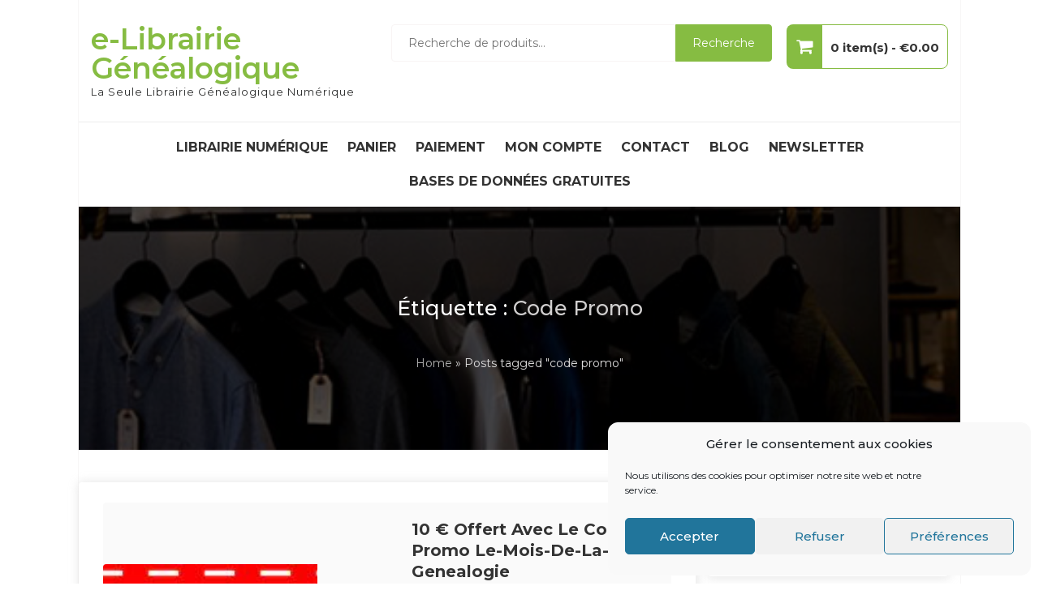

--- FILE ---
content_type: text/html; charset=UTF-8
request_url: https://e-librairie.lavoute.net/tag/code-promo/
body_size: 21436
content:
<!DOCTYPE html>
<html lang="fr-FR" itemscope="itemscope" itemtype="http://schema.org/WebPage" >
<head>
<meta charset="UTF-8">
<meta name="viewport" content="width=device-width, initial-scale=1, maximum-scale=1">
<link rel="profile" href="http://gmpg.org/xfn/11">
<link rel="pingback" href="https://e-librairie.lavoute.net/xmlrpc.php">

				<script>document.documentElement.className = document.documentElement.className + ' yes-js js_active js'</script>
			<title>code promo &#8211; e-Librairie Généalogique</title>
<meta name='robots' content='max-image-preview:large' />
<link rel="dns-prefetch" href="https://static.hupso.com/share/js/share_toolbar.js"><link rel="preconnect" href="https://static.hupso.com/share/js/share_toolbar.js"><link rel="preload" href="https://static.hupso.com/share/js/share_toolbar.js"><meta property="og:image" content="https://e-librairie.lavoute.net/wp-content/uploads/2021/09/code-promo.png"/><link rel='dns-prefetch' href='//www.googletagmanager.com' />
<link rel='dns-prefetch' href='//fonts.googleapis.com' />
<link rel="alternate" type="application/rss+xml" title="e-Librairie Généalogique &raquo; Flux" href="https://e-librairie.lavoute.net/feed/" />
<link rel="alternate" type="application/rss+xml" title="e-Librairie Généalogique &raquo; Flux des commentaires" href="https://e-librairie.lavoute.net/comments/feed/" />
<link rel="alternate" type="application/rss+xml" title="e-Librairie Généalogique &raquo; Flux de l’étiquette code promo" href="https://e-librairie.lavoute.net/tag/code-promo/feed/" />
<script type="text/javascript">
/* <![CDATA[ */
window._wpemojiSettings = {"baseUrl":"https:\/\/s.w.org\/images\/core\/emoji\/14.0.0\/72x72\/","ext":".png","svgUrl":"https:\/\/s.w.org\/images\/core\/emoji\/14.0.0\/svg\/","svgExt":".svg","source":{"concatemoji":"https:\/\/e-librairie.lavoute.net\/wp-includes\/js\/wp-emoji-release.min.js?ver=6.4.7"}};
/*! This file is auto-generated */
!function(i,n){var o,s,e;function c(e){try{var t={supportTests:e,timestamp:(new Date).valueOf()};sessionStorage.setItem(o,JSON.stringify(t))}catch(e){}}function p(e,t,n){e.clearRect(0,0,e.canvas.width,e.canvas.height),e.fillText(t,0,0);var t=new Uint32Array(e.getImageData(0,0,e.canvas.width,e.canvas.height).data),r=(e.clearRect(0,0,e.canvas.width,e.canvas.height),e.fillText(n,0,0),new Uint32Array(e.getImageData(0,0,e.canvas.width,e.canvas.height).data));return t.every(function(e,t){return e===r[t]})}function u(e,t,n){switch(t){case"flag":return n(e,"\ud83c\udff3\ufe0f\u200d\u26a7\ufe0f","\ud83c\udff3\ufe0f\u200b\u26a7\ufe0f")?!1:!n(e,"\ud83c\uddfa\ud83c\uddf3","\ud83c\uddfa\u200b\ud83c\uddf3")&&!n(e,"\ud83c\udff4\udb40\udc67\udb40\udc62\udb40\udc65\udb40\udc6e\udb40\udc67\udb40\udc7f","\ud83c\udff4\u200b\udb40\udc67\u200b\udb40\udc62\u200b\udb40\udc65\u200b\udb40\udc6e\u200b\udb40\udc67\u200b\udb40\udc7f");case"emoji":return!n(e,"\ud83e\udef1\ud83c\udffb\u200d\ud83e\udef2\ud83c\udfff","\ud83e\udef1\ud83c\udffb\u200b\ud83e\udef2\ud83c\udfff")}return!1}function f(e,t,n){var r="undefined"!=typeof WorkerGlobalScope&&self instanceof WorkerGlobalScope?new OffscreenCanvas(300,150):i.createElement("canvas"),a=r.getContext("2d",{willReadFrequently:!0}),o=(a.textBaseline="top",a.font="600 32px Arial",{});return e.forEach(function(e){o[e]=t(a,e,n)}),o}function t(e){var t=i.createElement("script");t.src=e,t.defer=!0,i.head.appendChild(t)}"undefined"!=typeof Promise&&(o="wpEmojiSettingsSupports",s=["flag","emoji"],n.supports={everything:!0,everythingExceptFlag:!0},e=new Promise(function(e){i.addEventListener("DOMContentLoaded",e,{once:!0})}),new Promise(function(t){var n=function(){try{var e=JSON.parse(sessionStorage.getItem(o));if("object"==typeof e&&"number"==typeof e.timestamp&&(new Date).valueOf()<e.timestamp+604800&&"object"==typeof e.supportTests)return e.supportTests}catch(e){}return null}();if(!n){if("undefined"!=typeof Worker&&"undefined"!=typeof OffscreenCanvas&&"undefined"!=typeof URL&&URL.createObjectURL&&"undefined"!=typeof Blob)try{var e="postMessage("+f.toString()+"("+[JSON.stringify(s),u.toString(),p.toString()].join(",")+"));",r=new Blob([e],{type:"text/javascript"}),a=new Worker(URL.createObjectURL(r),{name:"wpTestEmojiSupports"});return void(a.onmessage=function(e){c(n=e.data),a.terminate(),t(n)})}catch(e){}c(n=f(s,u,p))}t(n)}).then(function(e){for(var t in e)n.supports[t]=e[t],n.supports.everything=n.supports.everything&&n.supports[t],"flag"!==t&&(n.supports.everythingExceptFlag=n.supports.everythingExceptFlag&&n.supports[t]);n.supports.everythingExceptFlag=n.supports.everythingExceptFlag&&!n.supports.flag,n.DOMReady=!1,n.readyCallback=function(){n.DOMReady=!0}}).then(function(){return e}).then(function(){var e;n.supports.everything||(n.readyCallback(),(e=n.source||{}).concatemoji?t(e.concatemoji):e.wpemoji&&e.twemoji&&(t(e.twemoji),t(e.wpemoji)))}))}((window,document),window._wpemojiSettings);
/* ]]> */
</script>
<!-- e-librairie.lavoute.net is managing ads with Advanced Ads 2.0.16 – https://wpadvancedads.com/ --><script id="libra-ready">
			window.advanced_ads_ready=function(e,a){a=a||"complete";var d=function(e){return"interactive"===a?"loading"!==e:"complete"===e};d(document.readyState)?e():document.addEventListener("readystatechange",(function(a){d(a.target.readyState)&&e()}),{once:"interactive"===a})},window.advanced_ads_ready_queue=window.advanced_ads_ready_queue||[];		</script>
		<style id='wp-emoji-styles-inline-css' type='text/css'>

	img.wp-smiley, img.emoji {
		display: inline !important;
		border: none !important;
		box-shadow: none !important;
		height: 1em !important;
		width: 1em !important;
		margin: 0 0.07em !important;
		vertical-align: -0.1em !important;
		background: none !important;
		padding: 0 !important;
	}
</style>
<link rel='stylesheet' id='wp-block-library-css' href='https://e-librairie.lavoute.net/wp-includes/css/dist/block-library/style.min.css?ver=6.4.7' type='text/css' media='all' />
<style id='wp-block-library-theme-inline-css' type='text/css'>
.wp-block-audio figcaption{color:#555;font-size:13px;text-align:center}.is-dark-theme .wp-block-audio figcaption{color:hsla(0,0%,100%,.65)}.wp-block-audio{margin:0 0 1em}.wp-block-code{border:1px solid #ccc;border-radius:4px;font-family:Menlo,Consolas,monaco,monospace;padding:.8em 1em}.wp-block-embed figcaption{color:#555;font-size:13px;text-align:center}.is-dark-theme .wp-block-embed figcaption{color:hsla(0,0%,100%,.65)}.wp-block-embed{margin:0 0 1em}.blocks-gallery-caption{color:#555;font-size:13px;text-align:center}.is-dark-theme .blocks-gallery-caption{color:hsla(0,0%,100%,.65)}.wp-block-image figcaption{color:#555;font-size:13px;text-align:center}.is-dark-theme .wp-block-image figcaption{color:hsla(0,0%,100%,.65)}.wp-block-image{margin:0 0 1em}.wp-block-pullquote{border-bottom:4px solid;border-top:4px solid;color:currentColor;margin-bottom:1.75em}.wp-block-pullquote cite,.wp-block-pullquote footer,.wp-block-pullquote__citation{color:currentColor;font-size:.8125em;font-style:normal;text-transform:uppercase}.wp-block-quote{border-left:.25em solid;margin:0 0 1.75em;padding-left:1em}.wp-block-quote cite,.wp-block-quote footer{color:currentColor;font-size:.8125em;font-style:normal;position:relative}.wp-block-quote.has-text-align-right{border-left:none;border-right:.25em solid;padding-left:0;padding-right:1em}.wp-block-quote.has-text-align-center{border:none;padding-left:0}.wp-block-quote.is-large,.wp-block-quote.is-style-large,.wp-block-quote.is-style-plain{border:none}.wp-block-search .wp-block-search__label{font-weight:700}.wp-block-search__button{border:1px solid #ccc;padding:.375em .625em}:where(.wp-block-group.has-background){padding:1.25em 2.375em}.wp-block-separator.has-css-opacity{opacity:.4}.wp-block-separator{border:none;border-bottom:2px solid;margin-left:auto;margin-right:auto}.wp-block-separator.has-alpha-channel-opacity{opacity:1}.wp-block-separator:not(.is-style-wide):not(.is-style-dots){width:100px}.wp-block-separator.has-background:not(.is-style-dots){border-bottom:none;height:1px}.wp-block-separator.has-background:not(.is-style-wide):not(.is-style-dots){height:2px}.wp-block-table{margin:0 0 1em}.wp-block-table td,.wp-block-table th{word-break:normal}.wp-block-table figcaption{color:#555;font-size:13px;text-align:center}.is-dark-theme .wp-block-table figcaption{color:hsla(0,0%,100%,.65)}.wp-block-video figcaption{color:#555;font-size:13px;text-align:center}.is-dark-theme .wp-block-video figcaption{color:hsla(0,0%,100%,.65)}.wp-block-video{margin:0 0 1em}.wp-block-template-part.has-background{margin-bottom:0;margin-top:0;padding:1.25em 2.375em}
</style>
<link rel='stylesheet' id='jquery-selectBox-css' href='https://e-librairie.lavoute.net/wp-content/plugins/yith-woocommerce-wishlist/assets/css/jquery.selectBox.css?ver=1.2.0' type='text/css' media='all' />
<link rel='stylesheet' id='woocommerce_prettyPhoto_css-css' href='//e-librairie.lavoute.net/wp-content/plugins/woocommerce/assets/css/prettyPhoto.css?ver=3.1.6' type='text/css' media='all' />
<link rel='stylesheet' id='yith-wcwl-main-css' href='https://e-librairie.lavoute.net/wp-content/plugins/yith-woocommerce-wishlist/assets/css/style.css?ver=4.0.1' type='text/css' media='all' />
<style id='yith-wcwl-main-inline-css' type='text/css'>
 :root { --rounded-corners-radius: 16px; --add-to-cart-rounded-corners-radius: 16px; --color-headers-background: #F4F4F4; --feedback-duration: 3s } 
 :root { --rounded-corners-radius: 16px; --add-to-cart-rounded-corners-radius: 16px; --color-headers-background: #F4F4F4; --feedback-duration: 3s } 
</style>
<style id='global-styles-inline-css' type='text/css'>
body{--wp--preset--color--black: #000000;--wp--preset--color--cyan-bluish-gray: #abb8c3;--wp--preset--color--white: #ffffff;--wp--preset--color--pale-pink: #f78da7;--wp--preset--color--vivid-red: #cf2e2e;--wp--preset--color--luminous-vivid-orange: #ff6900;--wp--preset--color--luminous-vivid-amber: #fcb900;--wp--preset--color--light-green-cyan: #7bdcb5;--wp--preset--color--vivid-green-cyan: #00d084;--wp--preset--color--pale-cyan-blue: #8ed1fc;--wp--preset--color--vivid-cyan-blue: #0693e3;--wp--preset--color--vivid-purple: #9b51e0;--wp--preset--color--foreground: #000;--wp--preset--color--background: #fff;--wp--preset--color--primary: #ff3366;--wp--preset--color--secondary: #000;--wp--preset--color--background-secondary: #f9faff;--wp--preset--color--body-text: #717171;--wp--preset--color--text-link: #000;--wp--preset--color--border: #f2f2f2;--wp--preset--color--tertiary: #c3d9e7;--wp--preset--color--input-field: #1c1c1c;--wp--preset--color--boulder: #777;--wp--preset--color--coffee: #7d6043;--wp--preset--color--cyan: #25d6a2;--wp--preset--color--dark-blue: #1b67cc;--wp--preset--color--sky-blue: #30b4da;--wp--preset--color--dark-green: #0fb36c;--wp--preset--color--lite-green: #6ba518;--wp--preset--color--purple: #c74a73;--wp--preset--color--dark-purple: #9261c6;--wp--preset--color--orange: #f78550;--wp--preset--color--lite-red: #f9556d;--wp--preset--color--hexadecimal: #27808c;--wp--preset--color--pink: #ff6b98;--wp--preset--gradient--vivid-cyan-blue-to-vivid-purple: linear-gradient(135deg,rgba(6,147,227,1) 0%,rgb(155,81,224) 100%);--wp--preset--gradient--light-green-cyan-to-vivid-green-cyan: linear-gradient(135deg,rgb(122,220,180) 0%,rgb(0,208,130) 100%);--wp--preset--gradient--luminous-vivid-amber-to-luminous-vivid-orange: linear-gradient(135deg,rgba(252,185,0,1) 0%,rgba(255,105,0,1) 100%);--wp--preset--gradient--luminous-vivid-orange-to-vivid-red: linear-gradient(135deg,rgba(255,105,0,1) 0%,rgb(207,46,46) 100%);--wp--preset--gradient--very-light-gray-to-cyan-bluish-gray: linear-gradient(135deg,rgb(238,238,238) 0%,rgb(169,184,195) 100%);--wp--preset--gradient--cool-to-warm-spectrum: linear-gradient(135deg,rgb(74,234,220) 0%,rgb(151,120,209) 20%,rgb(207,42,186) 40%,rgb(238,44,130) 60%,rgb(251,105,98) 80%,rgb(254,248,76) 100%);--wp--preset--gradient--blush-light-purple: linear-gradient(135deg,rgb(255,206,236) 0%,rgb(152,150,240) 100%);--wp--preset--gradient--blush-bordeaux: linear-gradient(135deg,rgb(254,205,165) 0%,rgb(254,45,45) 50%,rgb(107,0,62) 100%);--wp--preset--gradient--luminous-dusk: linear-gradient(135deg,rgb(255,203,112) 0%,rgb(199,81,192) 50%,rgb(65,88,208) 100%);--wp--preset--gradient--pale-ocean: linear-gradient(135deg,rgb(255,245,203) 0%,rgb(182,227,212) 50%,rgb(51,167,181) 100%);--wp--preset--gradient--electric-grass: linear-gradient(135deg,rgb(202,248,128) 0%,rgb(113,206,126) 100%);--wp--preset--gradient--midnight: linear-gradient(135deg,rgb(2,3,129) 0%,rgb(40,116,252) 100%);--wp--preset--gradient--vertical-secondary-to-tertiary: linear-gradient(to bottom,var(--wp--preset--color--secondary) 0%,var(--wp--preset--color--tertiary) 100%);--wp--preset--gradient--vertical-secondary-to-background: linear-gradient(to bottom,var(--wp--preset--color--secondary) 0%,var(--wp--preset--color--background) 100%);--wp--preset--gradient--vertical-background-to-secondary: linear-gradient(to bottom,var(--wp--preset--color--background) 0%,var(--wp--preset--color--secondary) 100%);--wp--preset--gradient--vertical-tertiary-to-background: linear-gradient(to bottom,var(--wp--preset--color--tertiary) 0%,var(--wp--preset--color--background) 100%);--wp--preset--gradient--diagonal-primary-to-foreground: linear-gradient(to bottom right,var(--wp--preset--color--primary) 0%,var(--wp--preset--color--foreground) 100%);--wp--preset--gradient--diagonal-secondary-to-background: linear-gradient(to bottom right,var(--wp--preset--color--secondary) 50%,var(--wp--preset--color--background) 50%);--wp--preset--gradient--diagonal-secondary-to-background-left: linear-gradient(to bottom left,var(--wp--preset--color--secondary) 50%,var(--wp--preset--color--background) 50%);--wp--preset--gradient--diagonal-secondary-to-background-right: linear-gradient(to top right,var(--wp--preset--color--secondary) 50%,var(--wp--preset--color--background) 50%);--wp--preset--gradient--diagonal-background-to-secondary: linear-gradient(to bottom right,var(--wp--preset--color--background) 50%,var(--wp--preset--color--secondary) 50%);--wp--preset--gradient--diagonal-tertiary-to-background: linear-gradient(to bottom right,var(--wp--preset--color--tertiary) 50%,var(--wp--preset--color--background) 50%);--wp--preset--gradient--diagonal-background-to-tertiary: linear-gradient(to bottom right,var(--wp--preset--color--background) 50%,var(--wp--preset--color--tertiary) 50%);--wp--preset--font-size--small: 15px;--wp--preset--font-size--medium: 18px;--wp--preset--font-size--large: clamp(22px,2.5vw,28px);--wp--preset--font-size--x-large: 42px;--wp--preset--font-size--tiny: 13px;--wp--preset--font-size--extra-small: 14px;--wp--preset--font-size--normal: 17px;--wp--preset--font-size--content-heading: clamp(20px,1.2vw,22px);--wp--preset--font-size--slider-title: clamp(25px,3vw,45px);--wp--preset--font-size--extra-large: clamp(75px,3vw,45px);--wp--preset--font-size--huge: clamp(50px,4.5vw,80px);--wp--preset--font-size--extra-huge: clamp(6.5rem,6vw,114px);--wp--preset--font-family--inter: "Inter", sans-serif;--wp--preset--font-family--cardo: Cardo;--wp--preset--spacing--20: 0.44rem;--wp--preset--spacing--30: 0.67rem;--wp--preset--spacing--40: 1rem;--wp--preset--spacing--50: 1.5rem;--wp--preset--spacing--60: 2.25rem;--wp--preset--spacing--70: 3.38rem;--wp--preset--spacing--80: 5.06rem;--wp--preset--shadow--natural: 6px 6px 9px rgba(0, 0, 0, 0.2);--wp--preset--shadow--deep: 12px 12px 50px rgba(0, 0, 0, 0.4);--wp--preset--shadow--sharp: 6px 6px 0px rgba(0, 0, 0, 0.2);--wp--preset--shadow--outlined: 6px 6px 0px -3px rgba(255, 255, 255, 1), 6px 6px rgba(0, 0, 0, 1);--wp--preset--shadow--crisp: 6px 6px 0px rgba(0, 0, 0, 1);--wp--custom--spacing--small: max(1.25rem, 5vw);--wp--custom--spacing--medium: clamp(2rem, 8vw, calc(4 * var(--wp--style--block-gap)));--wp--custom--spacing--large: clamp(4rem, 10vw, 8rem);--wp--custom--border--width: 1px;--wp--custom--border--style: solid;--wp--custom--border--color: var(--wp--preset--color--custom-outline,var(--wp--preset--color--outline));--wp--custom--border--radius: 12px;--wp--custom--box-shadow--inset: ;--wp--custom--box-shadow--x: 0;--wp--custom--box-shadow--y: 10px;--wp--custom--box-shadow--blur: 30px;--wp--custom--box-shadow--spread: 0;--wp--custom--box-shadow--color: var(--wp--preset--color--shadow);--wp--custom--box-shadow--hover--inset: ;--wp--custom--box-shadow--hover--y: 6px;--wp--custom--transition: all 0.2s ease;--wp--custom--typography--font-size--heading-one: clamp(45px,9vw,65px);--wp--custom--typography--font-size--heading-two: clamp(35px,9vw,45px);--wp--custom--typography--font-size--heading-three: clamp(25px,1.9vw,20px);--wp--custom--typography--font-size--heading-four: clamp(18px,1.5vw,17px);--wp--custom--typography--font-size--heading-five: clamp(18px,1.3vw,17px);--wp--custom--typography--font-size--heading-six: 17px;--wp--custom--typography--line-height--heading-one: 1.38;--wp--custom--typography--line-height--heading-two: 1.43;--wp--custom--typography--line-height--heading-three: 1.36;--wp--custom--typography--line-height--heading-four: 1.5;--wp--custom--typography--line-height--heading-five: 1.458333333333333;--wp--custom--typography--line-height--heading-six: 1.56;--wp--custom--typography--line-height--paragraph: 1.75;--wp--custom--typography--line-height--extra-small: 21px;--wp--custom--typography--line-height--small: 28px;--wp--custom--typography--line-height--normal: normal;--wp--custom--typography--font-weight--light: 300;--wp--custom--typography--font-weight--normal: 400;--wp--custom--typography--font-weight--medium: 500;--wp--custom--typography--font-weight--semi-bold: 600;--wp--custom--typography--font-weight--bold: 700;--wp--custom--typography--font-weight--extra-bold: 900;--wp--custom--gap--baseline: 15px;--wp--custom--gap--horizontal: min(30px, 5vw);--wp--custom--gap--vertical: min(30px, 5vw);}body { margin: 0;--wp--style--global--content-size: 750px;--wp--style--global--wide-size: 1270px; }.wp-site-blocks > .alignleft { float: left; margin-right: 2em; }.wp-site-blocks > .alignright { float: right; margin-left: 2em; }.wp-site-blocks > .aligncenter { justify-content: center; margin-left: auto; margin-right: auto; }:where(.wp-site-blocks) > * { margin-block-start: 2rem; margin-block-end: 0; }:where(.wp-site-blocks) > :first-child:first-child { margin-block-start: 0; }:where(.wp-site-blocks) > :last-child:last-child { margin-block-end: 0; }body { --wp--style--block-gap: 2rem; }:where(body .is-layout-flow)  > :first-child:first-child{margin-block-start: 0;}:where(body .is-layout-flow)  > :last-child:last-child{margin-block-end: 0;}:where(body .is-layout-flow)  > *{margin-block-start: 2rem;margin-block-end: 0;}:where(body .is-layout-constrained)  > :first-child:first-child{margin-block-start: 0;}:where(body .is-layout-constrained)  > :last-child:last-child{margin-block-end: 0;}:where(body .is-layout-constrained)  > *{margin-block-start: 2rem;margin-block-end: 0;}:where(body .is-layout-flex) {gap: 2rem;}:where(body .is-layout-grid) {gap: 2rem;}body .is-layout-flow > .alignleft{float: left;margin-inline-start: 0;margin-inline-end: 2em;}body .is-layout-flow > .alignright{float: right;margin-inline-start: 2em;margin-inline-end: 0;}body .is-layout-flow > .aligncenter{margin-left: auto !important;margin-right: auto !important;}body .is-layout-constrained > .alignleft{float: left;margin-inline-start: 0;margin-inline-end: 2em;}body .is-layout-constrained > .alignright{float: right;margin-inline-start: 2em;margin-inline-end: 0;}body .is-layout-constrained > .aligncenter{margin-left: auto !important;margin-right: auto !important;}body .is-layout-constrained > :where(:not(.alignleft):not(.alignright):not(.alignfull)){max-width: var(--wp--style--global--content-size);margin-left: auto !important;margin-right: auto !important;}body .is-layout-constrained > .alignwide{max-width: var(--wp--style--global--wide-size);}body .is-layout-flex{display: flex;}body .is-layout-flex{flex-wrap: wrap;align-items: center;}body .is-layout-flex > *{margin: 0;}body .is-layout-grid{display: grid;}body .is-layout-grid > *{margin: 0;}body{margin-top: 0;margin-right: 0;margin-bottom: 0;margin-left: 0;padding-top: 0px;padding-right: 0px;padding-bottom: 0px;padding-left: 0px;}a:where(:not(.wp-element-button)){color: var(--wp--preset--color--foreground);text-decoration: underline;}h1{color: var(--wp--preset--color--foreground);font-size: var(--wp--custom--typography--font-size--heading-one);font-weight: var(--wp--custom--typography--font-weight--bold);line-height: var(--wp--custom--typography--line-height--heading-one);margin-top: 0;margin-bottom: 0.625rem;}h2{color: var(--wp--preset--color--foreground);font-size: var(--wp--custom--typography--font-size--heading-two);font-weight: var(--wp--custom--typography--font-weight--bold);line-height: var(--wp--custom--typography--line-height--heading-two);margin-top: 0;margin-bottom: 0.625rem;}h3{color: var(--wp--preset--color--foreground);font-size: var(--wp--custom--typography--font-size--heading-three);font-weight: var(--wp--custom--typography--font-weight--bold);line-height: var(--wp--custom--typography--line-height--heading-three);margin-top: 0;margin-bottom: 0.625rem;}h4{color: var(--wp--preset--color--foreground);font-size: var(--wp--custom--typography--font-size--heading-four);font-weight: var(--wp--custom--typography--font-weight--bold);line-height: var(--wp--custom--typography--line-height--heading-four);margin-top: 0;margin-bottom: 0.625rem;}h5{color: var(--wp--preset--color--foreground);font-size: var(--wp--custom--typography--font-size--heading-five);font-weight: var(--wp--custom--typography--font-weight--bold);line-height: var(--wp--custom--typography--line-height--heading-five);margin-top: 0;margin-bottom: 0.625rem;}h6{color: var(--wp--preset--color--foreground);font-size: var(--wp--custom--typography--font-size--heading-six);font-weight: var(--wp--custom--typography--font-weight--bold);line-height: var(--wp--custom--typography--line-height--heading-six);margin-top: 0;margin-bottom: 0.625rem;}.wp-element-button, .wp-block-button__link{background-color: #32373c;border-width: 0;color: #fff;font-family: inherit;font-size: inherit;line-height: inherit;padding: calc(0.667em + 2px) calc(1.333em + 2px);text-decoration: none;}.has-black-color{color: var(--wp--preset--color--black) !important;}.has-cyan-bluish-gray-color{color: var(--wp--preset--color--cyan-bluish-gray) !important;}.has-white-color{color: var(--wp--preset--color--white) !important;}.has-pale-pink-color{color: var(--wp--preset--color--pale-pink) !important;}.has-vivid-red-color{color: var(--wp--preset--color--vivid-red) !important;}.has-luminous-vivid-orange-color{color: var(--wp--preset--color--luminous-vivid-orange) !important;}.has-luminous-vivid-amber-color{color: var(--wp--preset--color--luminous-vivid-amber) !important;}.has-light-green-cyan-color{color: var(--wp--preset--color--light-green-cyan) !important;}.has-vivid-green-cyan-color{color: var(--wp--preset--color--vivid-green-cyan) !important;}.has-pale-cyan-blue-color{color: var(--wp--preset--color--pale-cyan-blue) !important;}.has-vivid-cyan-blue-color{color: var(--wp--preset--color--vivid-cyan-blue) !important;}.has-vivid-purple-color{color: var(--wp--preset--color--vivid-purple) !important;}.has-foreground-color{color: var(--wp--preset--color--foreground) !important;}.has-background-color{color: var(--wp--preset--color--background) !important;}.has-primary-color{color: var(--wp--preset--color--primary) !important;}.has-secondary-color{color: var(--wp--preset--color--secondary) !important;}.has-background-secondary-color{color: var(--wp--preset--color--background-secondary) !important;}.has-body-text-color{color: var(--wp--preset--color--body-text) !important;}.has-text-link-color{color: var(--wp--preset--color--text-link) !important;}.has-border-color{color: var(--wp--preset--color--border) !important;}.has-tertiary-color{color: var(--wp--preset--color--tertiary) !important;}.has-input-field-color{color: var(--wp--preset--color--input-field) !important;}.has-boulder-color{color: var(--wp--preset--color--boulder) !important;}.has-coffee-color{color: var(--wp--preset--color--coffee) !important;}.has-cyan-color{color: var(--wp--preset--color--cyan) !important;}.has-dark-blue-color{color: var(--wp--preset--color--dark-blue) !important;}.has-sky-blue-color{color: var(--wp--preset--color--sky-blue) !important;}.has-dark-green-color{color: var(--wp--preset--color--dark-green) !important;}.has-lite-green-color{color: var(--wp--preset--color--lite-green) !important;}.has-purple-color{color: var(--wp--preset--color--purple) !important;}.has-dark-purple-color{color: var(--wp--preset--color--dark-purple) !important;}.has-orange-color{color: var(--wp--preset--color--orange) !important;}.has-lite-red-color{color: var(--wp--preset--color--lite-red) !important;}.has-hexadecimal-color{color: var(--wp--preset--color--hexadecimal) !important;}.has-pink-color{color: var(--wp--preset--color--pink) !important;}.has-black-background-color{background-color: var(--wp--preset--color--black) !important;}.has-cyan-bluish-gray-background-color{background-color: var(--wp--preset--color--cyan-bluish-gray) !important;}.has-white-background-color{background-color: var(--wp--preset--color--white) !important;}.has-pale-pink-background-color{background-color: var(--wp--preset--color--pale-pink) !important;}.has-vivid-red-background-color{background-color: var(--wp--preset--color--vivid-red) !important;}.has-luminous-vivid-orange-background-color{background-color: var(--wp--preset--color--luminous-vivid-orange) !important;}.has-luminous-vivid-amber-background-color{background-color: var(--wp--preset--color--luminous-vivid-amber) !important;}.has-light-green-cyan-background-color{background-color: var(--wp--preset--color--light-green-cyan) !important;}.has-vivid-green-cyan-background-color{background-color: var(--wp--preset--color--vivid-green-cyan) !important;}.has-pale-cyan-blue-background-color{background-color: var(--wp--preset--color--pale-cyan-blue) !important;}.has-vivid-cyan-blue-background-color{background-color: var(--wp--preset--color--vivid-cyan-blue) !important;}.has-vivid-purple-background-color{background-color: var(--wp--preset--color--vivid-purple) !important;}.has-foreground-background-color{background-color: var(--wp--preset--color--foreground) !important;}.has-background-background-color{background-color: var(--wp--preset--color--background) !important;}.has-primary-background-color{background-color: var(--wp--preset--color--primary) !important;}.has-secondary-background-color{background-color: var(--wp--preset--color--secondary) !important;}.has-background-secondary-background-color{background-color: var(--wp--preset--color--background-secondary) !important;}.has-body-text-background-color{background-color: var(--wp--preset--color--body-text) !important;}.has-text-link-background-color{background-color: var(--wp--preset--color--text-link) !important;}.has-border-background-color{background-color: var(--wp--preset--color--border) !important;}.has-tertiary-background-color{background-color: var(--wp--preset--color--tertiary) !important;}.has-input-field-background-color{background-color: var(--wp--preset--color--input-field) !important;}.has-boulder-background-color{background-color: var(--wp--preset--color--boulder) !important;}.has-coffee-background-color{background-color: var(--wp--preset--color--coffee) !important;}.has-cyan-background-color{background-color: var(--wp--preset--color--cyan) !important;}.has-dark-blue-background-color{background-color: var(--wp--preset--color--dark-blue) !important;}.has-sky-blue-background-color{background-color: var(--wp--preset--color--sky-blue) !important;}.has-dark-green-background-color{background-color: var(--wp--preset--color--dark-green) !important;}.has-lite-green-background-color{background-color: var(--wp--preset--color--lite-green) !important;}.has-purple-background-color{background-color: var(--wp--preset--color--purple) !important;}.has-dark-purple-background-color{background-color: var(--wp--preset--color--dark-purple) !important;}.has-orange-background-color{background-color: var(--wp--preset--color--orange) !important;}.has-lite-red-background-color{background-color: var(--wp--preset--color--lite-red) !important;}.has-hexadecimal-background-color{background-color: var(--wp--preset--color--hexadecimal) !important;}.has-pink-background-color{background-color: var(--wp--preset--color--pink) !important;}.has-black-border-color{border-color: var(--wp--preset--color--black) !important;}.has-cyan-bluish-gray-border-color{border-color: var(--wp--preset--color--cyan-bluish-gray) !important;}.has-white-border-color{border-color: var(--wp--preset--color--white) !important;}.has-pale-pink-border-color{border-color: var(--wp--preset--color--pale-pink) !important;}.has-vivid-red-border-color{border-color: var(--wp--preset--color--vivid-red) !important;}.has-luminous-vivid-orange-border-color{border-color: var(--wp--preset--color--luminous-vivid-orange) !important;}.has-luminous-vivid-amber-border-color{border-color: var(--wp--preset--color--luminous-vivid-amber) !important;}.has-light-green-cyan-border-color{border-color: var(--wp--preset--color--light-green-cyan) !important;}.has-vivid-green-cyan-border-color{border-color: var(--wp--preset--color--vivid-green-cyan) !important;}.has-pale-cyan-blue-border-color{border-color: var(--wp--preset--color--pale-cyan-blue) !important;}.has-vivid-cyan-blue-border-color{border-color: var(--wp--preset--color--vivid-cyan-blue) !important;}.has-vivid-purple-border-color{border-color: var(--wp--preset--color--vivid-purple) !important;}.has-foreground-border-color{border-color: var(--wp--preset--color--foreground) !important;}.has-background-border-color{border-color: var(--wp--preset--color--background) !important;}.has-primary-border-color{border-color: var(--wp--preset--color--primary) !important;}.has-secondary-border-color{border-color: var(--wp--preset--color--secondary) !important;}.has-background-secondary-border-color{border-color: var(--wp--preset--color--background-secondary) !important;}.has-body-text-border-color{border-color: var(--wp--preset--color--body-text) !important;}.has-text-link-border-color{border-color: var(--wp--preset--color--text-link) !important;}.has-border-border-color{border-color: var(--wp--preset--color--border) !important;}.has-tertiary-border-color{border-color: var(--wp--preset--color--tertiary) !important;}.has-input-field-border-color{border-color: var(--wp--preset--color--input-field) !important;}.has-boulder-border-color{border-color: var(--wp--preset--color--boulder) !important;}.has-coffee-border-color{border-color: var(--wp--preset--color--coffee) !important;}.has-cyan-border-color{border-color: var(--wp--preset--color--cyan) !important;}.has-dark-blue-border-color{border-color: var(--wp--preset--color--dark-blue) !important;}.has-sky-blue-border-color{border-color: var(--wp--preset--color--sky-blue) !important;}.has-dark-green-border-color{border-color: var(--wp--preset--color--dark-green) !important;}.has-lite-green-border-color{border-color: var(--wp--preset--color--lite-green) !important;}.has-purple-border-color{border-color: var(--wp--preset--color--purple) !important;}.has-dark-purple-border-color{border-color: var(--wp--preset--color--dark-purple) !important;}.has-orange-border-color{border-color: var(--wp--preset--color--orange) !important;}.has-lite-red-border-color{border-color: var(--wp--preset--color--lite-red) !important;}.has-hexadecimal-border-color{border-color: var(--wp--preset--color--hexadecimal) !important;}.has-pink-border-color{border-color: var(--wp--preset--color--pink) !important;}.has-vivid-cyan-blue-to-vivid-purple-gradient-background{background: var(--wp--preset--gradient--vivid-cyan-blue-to-vivid-purple) !important;}.has-light-green-cyan-to-vivid-green-cyan-gradient-background{background: var(--wp--preset--gradient--light-green-cyan-to-vivid-green-cyan) !important;}.has-luminous-vivid-amber-to-luminous-vivid-orange-gradient-background{background: var(--wp--preset--gradient--luminous-vivid-amber-to-luminous-vivid-orange) !important;}.has-luminous-vivid-orange-to-vivid-red-gradient-background{background: var(--wp--preset--gradient--luminous-vivid-orange-to-vivid-red) !important;}.has-very-light-gray-to-cyan-bluish-gray-gradient-background{background: var(--wp--preset--gradient--very-light-gray-to-cyan-bluish-gray) !important;}.has-cool-to-warm-spectrum-gradient-background{background: var(--wp--preset--gradient--cool-to-warm-spectrum) !important;}.has-blush-light-purple-gradient-background{background: var(--wp--preset--gradient--blush-light-purple) !important;}.has-blush-bordeaux-gradient-background{background: var(--wp--preset--gradient--blush-bordeaux) !important;}.has-luminous-dusk-gradient-background{background: var(--wp--preset--gradient--luminous-dusk) !important;}.has-pale-ocean-gradient-background{background: var(--wp--preset--gradient--pale-ocean) !important;}.has-electric-grass-gradient-background{background: var(--wp--preset--gradient--electric-grass) !important;}.has-midnight-gradient-background{background: var(--wp--preset--gradient--midnight) !important;}.has-vertical-secondary-to-tertiary-gradient-background{background: var(--wp--preset--gradient--vertical-secondary-to-tertiary) !important;}.has-vertical-secondary-to-background-gradient-background{background: var(--wp--preset--gradient--vertical-secondary-to-background) !important;}.has-vertical-background-to-secondary-gradient-background{background: var(--wp--preset--gradient--vertical-background-to-secondary) !important;}.has-vertical-tertiary-to-background-gradient-background{background: var(--wp--preset--gradient--vertical-tertiary-to-background) !important;}.has-diagonal-primary-to-foreground-gradient-background{background: var(--wp--preset--gradient--diagonal-primary-to-foreground) !important;}.has-diagonal-secondary-to-background-gradient-background{background: var(--wp--preset--gradient--diagonal-secondary-to-background) !important;}.has-diagonal-secondary-to-background-left-gradient-background{background: var(--wp--preset--gradient--diagonal-secondary-to-background-left) !important;}.has-diagonal-secondary-to-background-right-gradient-background{background: var(--wp--preset--gradient--diagonal-secondary-to-background-right) !important;}.has-diagonal-background-to-secondary-gradient-background{background: var(--wp--preset--gradient--diagonal-background-to-secondary) !important;}.has-diagonal-tertiary-to-background-gradient-background{background: var(--wp--preset--gradient--diagonal-tertiary-to-background) !important;}.has-diagonal-background-to-tertiary-gradient-background{background: var(--wp--preset--gradient--diagonal-background-to-tertiary) !important;}.has-small-font-size{font-size: var(--wp--preset--font-size--small) !important;}.has-medium-font-size{font-size: var(--wp--preset--font-size--medium) !important;}.has-large-font-size{font-size: var(--wp--preset--font-size--large) !important;}.has-x-large-font-size{font-size: var(--wp--preset--font-size--x-large) !important;}.has-tiny-font-size{font-size: var(--wp--preset--font-size--tiny) !important;}.has-extra-small-font-size{font-size: var(--wp--preset--font-size--extra-small) !important;}.has-normal-font-size{font-size: var(--wp--preset--font-size--normal) !important;}.has-content-heading-font-size{font-size: var(--wp--preset--font-size--content-heading) !important;}.has-slider-title-font-size{font-size: var(--wp--preset--font-size--slider-title) !important;}.has-extra-large-font-size{font-size: var(--wp--preset--font-size--extra-large) !important;}.has-huge-font-size{font-size: var(--wp--preset--font-size--huge) !important;}.has-extra-huge-font-size{font-size: var(--wp--preset--font-size--extra-huge) !important;}.has-inter-font-family{font-family: var(--wp--preset--font-family--inter) !important;}.has-cardo-font-family{font-family: var(--wp--preset--font-family--cardo) !important;}
.wp-block-navigation a:where(:not(.wp-element-button)){color: inherit;}
.wp-block-pullquote{font-size: 1.5em;line-height: 1.6;}
ol,ul{margin-top: 0px;margin-bottom: 10px;padding-left: 20px;}
.wp-block-table > table{margin-bottom: 1.5em;padding-left: 20px;}
.wp-block-button .wp-block-button__link{background-color: var(--wp--preset--color--primary);border-radius: 0;border-width: 0px;color: var(--wp--preset--color--white);font-size: var(--wp--custom--typography--font-size--normal);font-weight: var(--wp--custom--typography--font-weight--medium);letter-spacing: 2px;line-height: 1.7;padding-top: 10px;padding-right: 40px;padding-bottom: 10px;padding-left: 40px;}
.wp-block-separator{background-color: #999;border-radius: 0;border-width: 0;margin-bottom: 1.5em;color: #999;}
</style>
<link rel='stylesheet' id='dashicons-css' href='https://e-librairie.lavoute.net/wp-includes/css/dashicons.min.css?ver=6.4.7' type='text/css' media='all' />
<style id='dashicons-inline-css' type='text/css'>
[data-font="Dashicons"]:before {font-family: 'Dashicons' !important;content: attr(data-icon) !important;speak: none !important;font-weight: normal !important;font-variant: normal !important;text-transform: none !important;line-height: 1 !important;font-style: normal !important;-webkit-font-smoothing: antialiased !important;-moz-osx-font-smoothing: grayscale !important;}
</style>
<link rel='stylesheet' id='everest-forms-general-css' href='https://e-librairie.lavoute.net/wp-content/plugins/everest-forms/assets/css/everest-forms.css?ver=3.4.1' type='text/css' media='all' />
<link rel='stylesheet' id='jquery-intl-tel-input-css' href='https://e-librairie.lavoute.net/wp-content/plugins/everest-forms/assets/css/intlTelInput.css?ver=3.4.1' type='text/css' media='all' />
<link rel='stylesheet' id='hupso_css-css' href='https://e-librairie.lavoute.net/wp-content/plugins/hupso-share-buttons-for-twitter-facebook-google/style.css?ver=6.4.7' type='text/css' media='all' />
<link rel='stylesheet' id='subscriptions-for-woocommerce-css' href='https://e-librairie.lavoute.net/wp-content/plugins/subscriptions-for-woocommerce/public/css/subscriptions-for-woocommerce-public.css?ver=1.8.5' type='text/css' media='all' />
<link rel='stylesheet' id='woocommerce-layout-css' href='https://e-librairie.lavoute.net/wp-content/plugins/woocommerce/assets/css/woocommerce-layout.css?ver=9.1.5' type='text/css' media='all' />
<link rel='stylesheet' id='woocommerce-smallscreen-css' href='https://e-librairie.lavoute.net/wp-content/plugins/woocommerce/assets/css/woocommerce-smallscreen.css?ver=9.1.5' type='text/css' media='only screen and (max-width: 768px)' />
<link rel='stylesheet' id='woocommerce-general-css' href='https://e-librairie.lavoute.net/wp-content/plugins/woocommerce/assets/css/woocommerce.css?ver=9.1.5' type='text/css' media='all' />
<style id='woocommerce-inline-inline-css' type='text/css'>
.woocommerce form .form-row .required { visibility: visible; }
</style>
<link rel='stylesheet' id='cmplz-general-css' href='https://e-librairie.lavoute.net/wp-content/plugins/complianz-gdpr/assets/css/cookieblocker.min.css?ver=1765936069' type='text/css' media='all' />
<link rel='stylesheet' id='buzzstore-google-fonts-css' href='//fonts.googleapis.com/css?family=Open+Sans%3A700%2C600%2C800%2C400%7CPoppins%3A400%2C300%2C500%2C600%2C700%7CMontserrat%3A400%2C500%2C600%2C700%2C800&#038;ver=6.4.7' type='text/css' media='all' />
<link rel='stylesheet' id='font-awesome-css' href='https://e-librairie.lavoute.net/wp-content/themes/buzzstore/assets/library/font-awesome/css/font-awesome.min.css?ver=6.4.7' type='text/css' media='all' />
<style id='font-awesome-inline-css' type='text/css'>
[data-font="FontAwesome"]:before {font-family: 'FontAwesome' !important;content: attr(data-icon) !important;speak: none !important;font-weight: normal !important;font-variant: normal !important;text-transform: none !important;line-height: 1 !important;font-style: normal !important;-webkit-font-smoothing: antialiased !important;-moz-osx-font-smoothing: grayscale !important;}
</style>
<link rel='stylesheet' id='simple-line-icons-css' href='https://e-librairie.lavoute.net/wp-content/themes/buzzstore/assets/library/simple-line-icons/css/simple-line-icons.css?ver=6.4.7' type='text/css' media='all' />
<link rel='stylesheet' id='owl-carousel-css' href='https://e-librairie.lavoute.net/wp-content/themes/buzzstore/assets/library/owlcarousel/css/owl.carousel.css?ver=6.4.7' type='text/css' media='all' />
<link rel='stylesheet' id='owl-theme-css' href='https://e-librairie.lavoute.net/wp-content/themes/buzzstore/assets/library/owlcarousel/css/owl.theme.css?ver=6.4.7' type='text/css' media='all' />
<link rel='stylesheet' id='jquery-bxslider-css' href='https://e-librairie.lavoute.net/wp-content/themes/buzzstore/assets/library/bxslider/css/jquery.bxslider.min.css?ver=6.4.7' type='text/css' media='all' />
<link rel='stylesheet' id='buzzstore-style-css' href='https://e-librairie.lavoute.net/wp-content/themes/buzzstore/style.css?ver=6.4.7' type='text/css' media='all' />
<style id='buzzstore-style-inline-css' type='text/css'>
.buzz-topheader .buzz-topleft ul li a { color: #fff; } .buzz-topheader .buzz-topleft ul li:hover a { color: #ffffff; }.buzz-topheader .buzz-topleft ul li span, .buzz-topheader .buzz-topleft ul.buzz-socila-link li span { color: #fff; } .buzz-topheader .buzz-topleft ul li:hover span, .buzz-topheader .buzz-topleft ul.buzz-socila-link li:hover span { color: #ffffff; }.buzz-topheader .buzz-topright ul li a { color: #ffffff; }.buzz-topheader .buzz-topright ul li:hover a { color: #86bc42; }.buzz-topheader .buzz-topright ul li span { color: #ffffff; }.buzz-topheader .buzz-topright ul li:hover span { color: #86bc42; }
</style>
<link rel='stylesheet' id='animate-css' href='https://e-librairie.lavoute.net/wp-content/themes/buzzstore/assets/library/animate/animate.css?ver=6.4.7' type='text/css' media='all' />
<link rel='stylesheet' id='buzzstore-mobile-menu-css' href='https://e-librairie.lavoute.net/wp-content/themes/buzzstore/sparklethemes/mobile-menu/mobile-menu.css?ver=1' type='text/css' media='all' />
<link rel='stylesheet' id='newsletter-css' href='https://e-librairie.lavoute.net/wp-content/plugins/newsletter/style.css?ver=9.1.1' type='text/css' media='all' />
<script type="text/javascript" src="https://e-librairie.lavoute.net/wp-includes/js/jquery/jquery.min.js?ver=3.7.1" id="jquery-core-js"></script>
<script type="text/javascript" src="https://e-librairie.lavoute.net/wp-includes/js/jquery/jquery-migrate.min.js?ver=3.4.1" id="jquery-migrate-js"></script>
<script type="text/javascript" id="3d-flip-book-client-locale-loader-js-extra">
/* <![CDATA[ */
var FB3D_CLIENT_LOCALE = {"ajaxurl":"https:\/\/e-librairie.lavoute.net\/wp-admin\/admin-ajax.php","dictionary":{"Table of contents":"Table of contents","Close":"Close","Bookmarks":"Bookmarks","Thumbnails":"Thumbnails","Search":"Search","Share":"Share","Facebook":"Facebook","Twitter":"Twitter","Email":"Email","Play":"Play","Previous page":"Previous page","Next page":"Next page","Zoom in":"Zoom in","Zoom out":"Zoom out","Fit view":"Fit view","Auto play":"Auto play","Full screen":"Full screen","More":"More","Smart pan":"Smart pan","Single page":"Single page","Sounds":"Sounds","Stats":"Stats","Print":"Print","Download":"Download","Goto first page":"Goto first page","Goto last page":"Goto last page"},"images":"https:\/\/e-librairie.lavoute.net\/wp-content\/plugins\/interactive-3d-flipbook-powered-physics-engine\/assets\/images\/","jsData":{"urls":[],"posts":{"ids_mis":[],"ids":[]},"pages":[],"firstPages":[],"bookCtrlProps":[],"bookTemplates":[]},"key":"3d-flip-book","pdfJS":{"pdfJsLib":"https:\/\/e-librairie.lavoute.net\/wp-content\/plugins\/interactive-3d-flipbook-powered-physics-engine\/assets\/js\/pdf.min.js?ver=4.3.136","pdfJsWorker":"https:\/\/e-librairie.lavoute.net\/wp-content\/plugins\/interactive-3d-flipbook-powered-physics-engine\/assets\/js\/pdf.worker.js?ver=4.3.136","stablePdfJsLib":"https:\/\/e-librairie.lavoute.net\/wp-content\/plugins\/interactive-3d-flipbook-powered-physics-engine\/assets\/js\/stable\/pdf.min.js?ver=2.5.207","stablePdfJsWorker":"https:\/\/e-librairie.lavoute.net\/wp-content\/plugins\/interactive-3d-flipbook-powered-physics-engine\/assets\/js\/stable\/pdf.worker.js?ver=2.5.207","pdfJsCMapUrl":"https:\/\/e-librairie.lavoute.net\/wp-content\/plugins\/interactive-3d-flipbook-powered-physics-engine\/assets\/cmaps\/"},"cacheurl":"https:\/\/e-librairie.lavoute.net\/wp-content\/uploads\/3d-flip-book\/cache\/","pluginsurl":"https:\/\/e-librairie.lavoute.net\/wp-content\/plugins\/","pluginurl":"https:\/\/e-librairie.lavoute.net\/wp-content\/plugins\/interactive-3d-flipbook-powered-physics-engine\/","thumbnailSize":{"width":"150","height":"150"},"version":"1.16.17"};
/* ]]> */
</script>
<script type="text/javascript" src="https://e-librairie.lavoute.net/wp-content/plugins/interactive-3d-flipbook-powered-physics-engine/assets/js/client-locale-loader.js?ver=1.16.17" id="3d-flip-book-client-locale-loader-js" async="async" data-wp-strategy="async"></script>
<script type="text/javascript" id="subscriptions-for-woocommerce-js-extra">
/* <![CDATA[ */
var sfw_public_param = {"ajaxurl":"https:\/\/e-librairie.lavoute.net\/wp-admin\/admin-ajax.php","cart_url":"https:\/\/e-librairie.lavoute.net\/panier\/","sfw_public_nonce":"1455c68e16"};
/* ]]> */
</script>
<script type="text/javascript" src="https://e-librairie.lavoute.net/wp-content/plugins/subscriptions-for-woocommerce/public/js/subscriptions-for-woocommerce-public.js?ver=1.8.5" id="subscriptions-for-woocommerce-js"></script>
<script type="text/javascript" src="https://e-librairie.lavoute.net/wp-content/plugins/woocommerce/assets/js/jquery-blockui/jquery.blockUI.min.js?ver=2.7.0-wc.9.1.5" id="jquery-blockui-js" defer="defer" data-wp-strategy="defer"></script>
<script type="text/javascript" id="wc-add-to-cart-js-extra">
/* <![CDATA[ */
var wc_add_to_cart_params = {"ajax_url":"\/wp-admin\/admin-ajax.php","wc_ajax_url":"\/?wc-ajax=%%endpoint%%","i18n_view_cart":"Voir le panier","cart_url":"https:\/\/e-librairie.lavoute.net\/panier\/","is_cart":"","cart_redirect_after_add":"no"};
/* ]]> */
</script>
<script type="text/javascript" src="https://e-librairie.lavoute.net/wp-content/plugins/woocommerce/assets/js/frontend/add-to-cart.min.js?ver=9.1.5" id="wc-add-to-cart-js" defer="defer" data-wp-strategy="defer"></script>
<script type="text/javascript" src="https://e-librairie.lavoute.net/wp-content/plugins/woocommerce/assets/js/js-cookie/js.cookie.min.js?ver=2.1.4-wc.9.1.5" id="js-cookie-js" defer="defer" data-wp-strategy="defer"></script>
<script type="text/javascript" id="woocommerce-js-extra">
/* <![CDATA[ */
var woocommerce_params = {"ajax_url":"\/wp-admin\/admin-ajax.php","wc_ajax_url":"\/?wc-ajax=%%endpoint%%"};
/* ]]> */
</script>
<script type="text/javascript" src="https://e-librairie.lavoute.net/wp-content/plugins/woocommerce/assets/js/frontend/woocommerce.min.js?ver=9.1.5" id="woocommerce-js" defer="defer" data-wp-strategy="defer"></script>
<!--[if lt IE 9]>
<script type="text/javascript" src="https://e-librairie.lavoute.net/wp-content/themes/buzzstore/assets/library/html5shiv/html5shiv.min.js?ver=1.3.9" id="html5-js"></script>
<![endif]-->
<!--[if lt IE 9]>
<script type="text/javascript" src="https://e-librairie.lavoute.net/wp-content/themes/buzzstore/assets/library/respond/respond.min.js?ver=1.3.9" id="respond-js"></script>
<![endif]-->
<script type="text/javascript" src="https://e-librairie.lavoute.net/wp-content/themes/buzzstore/sparklethemes/mobile-menu/navigation.js?ver=1" id="buzzstore-navigation-js"></script>

<!-- Extrait de code de la balise Google (gtag.js) ajouté par Site Kit -->
<!-- Extrait Google Analytics ajouté par Site Kit -->
<script type="text/javascript" src="https://www.googletagmanager.com/gtag/js?id=G-2HJRTT300S" id="google_gtagjs-js" async></script>
<script type="text/javascript" id="google_gtagjs-js-after">
/* <![CDATA[ */
window.dataLayer = window.dataLayer || [];function gtag(){dataLayer.push(arguments);}
gtag("set","linker",{"domains":["e-librairie.lavoute.net"]});
gtag("js", new Date());
gtag("set", "developer_id.dZTNiMT", true);
gtag("config", "G-2HJRTT300S");
/* ]]> */
</script>
<link rel="https://api.w.org/" href="https://e-librairie.lavoute.net/wp-json/" /><link rel="alternate" type="application/json" href="https://e-librairie.lavoute.net/wp-json/wp/v2/tags/442" /><link rel="EditURI" type="application/rsd+xml" title="RSD" href="https://e-librairie.lavoute.net/xmlrpc.php?rsd" />
<meta name="generator" content="WordPress 6.4.7" />
<meta name="generator" content="Everest Forms 3.4.1" />
<meta name="generator" content="WooCommerce 9.1.5" />
<meta name="generator" content="Site Kit by Google 1.170.0" />			<style>.cmplz-hidden {
					display: none !important;
				}</style><!-- Analytics by WP Statistics - https://wp-statistics.com -->
	<noscript><style>.woocommerce-product-gallery{ opacity: 1 !important; }</style></noscript>
	<script  async src="https://pagead2.googlesyndication.com/pagead/js/adsbygoogle.js?client=ca-pub-8639961027790050" crossorigin="anonymous"></script><style id='wp-fonts-local' type='text/css'>
@font-face{font-family:Inter;font-style:normal;font-weight:300 900;font-display:fallback;src:url('https://e-librairie.lavoute.net/wp-content/plugins/woocommerce/assets/fonts/Inter-VariableFont_slnt,wght.woff2') format('woff2');font-stretch:normal;}
@font-face{font-family:Cardo;font-style:normal;font-weight:400;font-display:fallback;src:url('https://e-librairie.lavoute.net/wp-content/plugins/woocommerce/assets/fonts/cardo_normal_400.woff2') format('woff2');}
</style>
<link rel="icon" href="https://e-librairie.lavoute.net/wp-content/uploads/2020/04/cropped-arbre-5-générations-enluminure-32x32.jpg" sizes="32x32" />
<link rel="icon" href="https://e-librairie.lavoute.net/wp-content/uploads/2020/04/cropped-arbre-5-générations-enluminure-192x192.jpg" sizes="192x192" />
<link rel="apple-touch-icon" href="https://e-librairie.lavoute.net/wp-content/uploads/2020/04/cropped-arbre-5-générations-enluminure-180x180.jpg" />
<meta name="msapplication-TileImage" content="https://e-librairie.lavoute.net/wp-content/uploads/2020/04/cropped-arbre-5-générations-enluminure-270x270.jpg" />
</head>

<body data-cmplz=1 class="archive tag tag-code-promo tag-442 wp-embed-responsive theme-buzzstore everest-forms-no-js woocommerce-no-js hfeed boxed rightsidebar woocommerce columns-3 aa-prefix-libra-" data-scrolling-animations="true">
<div id="page" class="site">

			<a class="skip-link screen-reader-text" href="#content">
			Skip to content		</a>
					<header id="masthead" class="site-header" role="banner" itemscope="itemscope" itemtype="http://schema.org/WPHeader">		
			   		<div class="buzz-topheader buzz-clearfix" >
	   			<div class="buzz-container">
	   				
	   				<div class="buzz-topleft">
	   					    		<ul>
                					
    		</ul>
        						
	   				</div><!-- Left section end -->

	   				<div class="buzz-topright">
	   					<ul>
	   					                     
	   					</ul>						
	   				</div><!-- Left section end -->	

	   			</div>
	   		</div><!-- Top Header Section -->
	   				<div class="buzz-main-header">
				<div class="buzz-container buzz-clearfix">
					<div class="buzz-site-branding">
						<button class="buzz-toggle mobile-only" data-toggle-target=".header-mobile-menu"  data-toggle-body-class="showing-menu-modal" aria-expanded="false" data-set-focus=".close-nav-toggle">
							<div class="one"></div>
							<div class="two"></div>
							<div class="three"></div>
						</button>

						<div class="buzz-logowrap buzz-clearfix">

							<div class="buzz-logo">
															</div>

							<div class="buzz-logo-title site-branding">					
								<h1 class="buzz-site-title site-title">
									<a href="https://e-librairie.lavoute.net/" rel="home">
										e-Librairie Généalogique									</a>
								</h1>
																		<p class="buzz-site-description site-description">La seule librairie généalogique numérique</p>
															</div>

						</div>
					</div><!-- .site-branding -->

					<form role="search" method="get" class="woocommerce-product-search" action="https://e-librairie.lavoute.net/">
	<label class="screen-reader-text" for="woocommerce-product-search-field-0">Recherche pour :</label>
	<input type="search" id="woocommerce-product-search-field-0" class="search-field" placeholder="Recherche de produits&hellip;" value="" name="s" />
	<button type="submit" value="Recherche" class="">Recherche</button>
	<input type="hidden" name="post_type" value="product" />
</form>
<!-- search section -->
					
					                        <div class="buzz-cart-main">
							<div class="view-cart">
								      <a class="cart-contents" href="https://e-librairie.lavoute.net/panier/" title="View your shopping cart">
          <span class="count">
            0 item(s) -          </span>
          <span class="amount">
            &euro;0.00          </span> 
      </a>
      							</div>
							<div class="buzz-viewcartproduct">
								<div class="buzz-block-subtitle">Recently added item(s)</div>
								<div class="widget woocommerce widget_shopping_cart"><div class="widget_shopping_cart_content"></div></div>							</div>
                        </div>
					
				</div>
			</div><!-- Main header section -->	    
					</header><!-- #masthead -->
			
	<nav class="buzz-menulink" id="content">
		<div class="box-header-nav main-menu-wapper">
			<ul id="menu-main-menu" class="main-menu"><li id="menu-item-1063" class="menu-item menu-item-type-post_type menu-item-object-page menu-item-home menu-item-1063"><a href="https://e-librairie.lavoute.net/">Librairie numérique</a></li>
<li id="menu-item-1138" class="menu-item menu-item-type-post_type menu-item-object-page menu-item-1138"><a href="https://e-librairie.lavoute.net/panier/">Panier</a></li>
<li id="menu-item-1139" class="menu-item menu-item-type-post_type menu-item-object-page menu-item-1139"><a href="https://e-librairie.lavoute.net/paiement/">Paiement</a></li>
<li id="menu-item-1099" class="menu-item menu-item-type-post_type menu-item-object-page menu-item-1099"><a href="https://e-librairie.lavoute.net/my-account/">Mon Compte</a></li>
<li id="menu-item-1066" class="menu-item menu-item-type-post_type menu-item-object-page menu-item-1066"><a href="https://e-librairie.lavoute.net/contact/">Contact</a></li>
<li id="menu-item-1100" class="menu-item menu-item-type-post_type menu-item-object-page current_page_parent menu-item-1100"><a href="https://e-librairie.lavoute.net/blog/">Blog</a></li>
<li id="menu-item-1172" class="menu-item menu-item-type-post_type menu-item-object-page menu-item-1172"><a href="https://e-librairie.lavoute.net/newsletter/">Newsletter</a></li>
<li id="menu-item-2600" class="menu-item menu-item-type-post_type menu-item-object-page menu-item-2600"><a href="https://e-librairie.lavoute.net/bases-de-donnees-gratuites/">Bases de données gratuites</a></li>
</ul>		</div>
	</nav>

            <div class="breadcrumbswrap buzz-paralax" style="background:url('https://e-librairie.lavoute.net/wp-content/themes/buzzstore/assets/images/15.jpg')">
                <div class="buzz-overlay"></div>
                <div class="buzz-container">
                    <header class="entry-header">
                        <h2 class="entry-title">Étiquette : <span>code promo</span></h2>                    </header><!-- .entry-header -->
                    <ul><li><a href="https://e-librairie.lavoute.net">Home</a> &raquo; Posts tagged "code promo"</ul></li>                </div>                
            </div>
        
<div class="buzz-container buzz-clearfix">
	<div class="buzz-row buzz-clearfix">
			<div id="primary" class="content-area">
				<main id="main" class="site-main" role="main">

					<article id="post-2103" class="wow fadeInUp buzzstore post-2103 post type-post status-publish format-standard has-post-thumbnail hentry category-actualites category-promotion tag-10-e-offert tag-code-promo tag-le-mois-de-la-genealogie" data-wow-delay="0.3s" itemtype="http://schema.org/BlogPosting" itemtype="http://schema.org/BlogPosting">						
	<div class="buzz-news ">        
        	        <div class="buzz-image">
                <a href="https://e-librairie.lavoute.net/10-e-offert-avec-le-code-promo-le-mois-de-la-genealogie/">
    	        	<img width="264" height="191" src="https://e-librairie.lavoute.net/wp-content/uploads/2021/09/code-promo.png" class="attachment-post-thumbnail size-post-thumbnail wp-post-image" alt="" decoding="async" fetchpriority="high" />                </a>
	        </div>
                <div class="buzz-content">
        	<a href="https://e-librairie.lavoute.net/10-e-offert-avec-le-code-promo-le-mois-de-la-genealogie/" class="buzz-title">
        		10 € offert avec le code promo le-mois-de-la-genealogie        	</a>

            <div class="buzz-metainfo">
            	<ul>
					<li><i class="fa fa-user"></i> voute</li>
					<li><i class="fa fa-calendar"></i> 30 septembre 2021</li>
					<li><i class="fa fa-comment"></i> <a href="https://e-librairie.lavoute.net/10-e-offert-avec-le-code-promo-le-mois-de-la-genealogie/#respond" class="Comments are Closed" >0 Comment</a></li>
				</ul>
            </div>

            <div class="buzz-description">            	
                <p>10 € offert avec le code promo le-mois-de-la-genealogie Offre valable du 1 au 31 octobre 2021 pour un montant minimum de 50 € sur le site boutique.imprimez-vos-arbres.com avec le code promo le-mois-de-la-genealogie boutique.imprimez-vos-arbres.com</p>
<div style="padding-bottom:20px; padding-top:10px;" class="hupso-share-buttons"><!-- Hupso Share Buttons - https://www.hupso.com/share/ --><a class="hupso_toolbar" href="https://www.hupso.com/share/"><img src="https://static.hupso.com/share/buttons/lang/fr/share-medium.png" style="border:0px; padding-top: 5px; float:left;" alt="Share Button"/></a><script type="text/javascript">var hupso_services_t=new Array("Twitter","Facebook","Pinterest","Linkedin","StumbleUpon","Digg","Reddit","Bebo","Delicious");var hupso_background_t="#EAF4FF";var hupso_border_t="#66CCFF";var hupso_toolbar_size_t="medium";var hupso_image_folder_url = "";var hupso_url_t="https://e-librairie.lavoute.net/10-e-offert-avec-le-code-promo-le-mois-de-la-genealogie/";var hupso_title_t="10%20%E2%82%AC%20offert%20avec%20le%20code%20promo%20le-mois-de-la-genealogie";</script><script type="text/javascript" src="https://static.hupso.com/share/js/share_toolbar.js"></script><!-- Hupso Share Buttons --></div>                
            </div>
            
        </div>

    </div>

</article><!-- #post-## -->
				</main><!-- #main -->
			</div><!-- #primary -->

			
	<section id="secondaryright" class="widget-area" role="complementary">

		<section id="search-6" class="widget widget_search"><form role="search" method="get" class="search-form" action="https://e-librairie.lavoute.net/">
				<label>
					<span class="screen-reader-text">Rechercher :</span>
					<input type="search" class="search-field" placeholder="Rechercher…" value="" name="s" />
				</label>
				<input type="submit" class="search-submit" value="Rechercher" />
			</form></section><section id="woocommerce_product_categories-6" class="widget woocommerce widget_product_categories"><h2 class="widget-title wow fadeInUp" data-wow-delay="0.3s">Catégories</h2><ul class="product-categories"><li class="cat-item cat-item-680"><a href="https://e-librairie.lavoute.net/product-category/abonnement-numerique/">Abonnement numérique</a></li>
<li class="cat-item cat-item-37"><a href="https://e-librairie.lavoute.net/product-category/genealogie-magazine/">Généalogie Magazine</a></li>
<li class="cat-item cat-item-283"><a href="https://e-librairie.lavoute.net/product-category/guide/">Guide</a></li>
<li class="cat-item cat-item-52"><a href="https://e-librairie.lavoute.net/product-category/guide-de-recherche/">Guide de recherche</a></li>
<li class="cat-item cat-item-47"><a href="https://e-librairie.lavoute.net/product-category/histoire/">Histoire</a></li>
<li class="cat-item cat-item-38"><a href="https://e-librairie.lavoute.net/product-category/histoire-societes/">Histoire &amp; Sociétés</a></li>
<li class="cat-item cat-item-862"><a href="https://e-librairie.lavoute.net/product-category/hors-serie/">Hors-série</a></li>
<li class="cat-item cat-item-202"><a href="https://e-librairie.lavoute.net/product-category/index-genealogie-magazine/">Index Généalogie Magazine</a></li>
<li class="cat-item cat-item-46"><a href="https://e-librairie.lavoute.net/product-category/les-dossiers-de-genealogie-magazine/">Les dossiers de généalogie Magazine</a></li>
<li class="cat-item cat-item-303"><a href="https://e-librairie.lavoute.net/product-category/livres-et-magazines-gratuits/">Livres et magazines gratuits</a></li>
<li class="cat-item cat-item-44"><a href="https://e-librairie.lavoute.net/product-category/metiers/">Métiers</a></li>
<li class="cat-item cat-item-49"><a href="https://e-librairie.lavoute.net/product-category/nouvelles-sources/">Nouvelles sources</a></li>
<li class="cat-item cat-item-42"><a href="https://e-librairie.lavoute.net/product-category/paleographie/">Paléographie</a></li>
<li class="cat-item cat-item-307"><a href="https://e-librairie.lavoute.net/product-category/regionalisme/">Régionalisme</a></li>
<li class="cat-item cat-item-311"><a href="https://e-librairie.lavoute.net/product-category/romans/">Romans</a></li>
</ul></section><section id="woocommerce_products-5" class="widget woocommerce widget_products"><h2 class="widget-title wow fadeInUp" data-wow-delay="0.3s">Titres</h2><ul class="product_list_widget"><li>
	
	<a href="https://e-librairie.lavoute.net/librairie/histoire-societes-n-052/">
		<img width="300" height="300" src="https://e-librairie.lavoute.net/wp-content/uploads/2026/01/image0008-300x300.jpg" class="attachment-woocommerce_thumbnail size-woocommerce_thumbnail" alt="" decoding="async" loading="lazy" srcset="https://e-librairie.lavoute.net/wp-content/uploads/2026/01/image0008-300x300.jpg 300w, https://e-librairie.lavoute.net/wp-content/uploads/2026/01/image0008-150x150.jpg 150w, https://e-librairie.lavoute.net/wp-content/uploads/2026/01/image0008-100x100.jpg 100w" sizes="(max-width: 300px) 100vw, 300px" />		<span class="product-title">Histoire &amp; Sociétés N° 052</span>
	</a>

				
	<span class="woocommerce-Price-amount amount"><bdi><span class="woocommerce-Price-currencySymbol">&euro;</span>5.00</bdi></span>
	</li>
<li>
	
	<a href="https://e-librairie.lavoute.net/librairie/genealogie-magazine-n-411-412/">
		<img width="300" height="300" src="https://e-librairie.lavoute.net/wp-content/uploads/2025/05/CouvertureGe-Mag411-412-300x300.jpg" class="attachment-woocommerce_thumbnail size-woocommerce_thumbnail" alt="" decoding="async" loading="lazy" srcset="https://e-librairie.lavoute.net/wp-content/uploads/2025/05/CouvertureGe-Mag411-412-300x300.jpg 300w, https://e-librairie.lavoute.net/wp-content/uploads/2025/05/CouvertureGe-Mag411-412-150x150.jpg 150w, https://e-librairie.lavoute.net/wp-content/uploads/2025/05/CouvertureGe-Mag411-412-100x100.jpg 100w" sizes="(max-width: 300px) 100vw, 300px" />		<span class="product-title">Généalogie Magazine N° 411-412</span>
	</a>

				
	<span class="woocommerce-Price-amount amount"><bdi><span class="woocommerce-Price-currencySymbol">&euro;</span>8.00</bdi></span>
	</li>
<li>
	
	<a href="https://e-librairie.lavoute.net/librairie/poissy/">
		<img width="264" height="300" src="https://e-librairie.lavoute.net/wp-content/uploads/2025/03/PoissyChristian-264x300.jpg" class="attachment-woocommerce_thumbnail size-woocommerce_thumbnail" alt="" decoding="async" loading="lazy" />		<span class="product-title">Poissy</span>
	</a>

				
	<span class="woocommerce-Price-amount amount"><bdi><span class="woocommerce-Price-currencySymbol">&euro;</span>5.00</bdi></span>
	</li>
<li>
	
	<a href="https://e-librairie.lavoute.net/librairie/genealogie-magazine-n-409-410/">
		<img width="300" height="300" src="https://e-librairie.lavoute.net/wp-content/uploads/2025/01/CouvertureGe-Mag409-410ab-300x300.jpg" class="attachment-woocommerce_thumbnail size-woocommerce_thumbnail" alt="" decoding="async" loading="lazy" srcset="https://e-librairie.lavoute.net/wp-content/uploads/2025/01/CouvertureGe-Mag409-410ab-300x300.jpg 300w, https://e-librairie.lavoute.net/wp-content/uploads/2025/01/CouvertureGe-Mag409-410ab-150x150.jpg 150w, https://e-librairie.lavoute.net/wp-content/uploads/2025/01/CouvertureGe-Mag409-410ab-100x100.jpg 100w" sizes="(max-width: 300px) 100vw, 300px" />		<span class="product-title">Généalogie Magazine N° 409-410</span>
	</a>

				
	<span class="woocommerce-Price-amount amount"><bdi><span class="woocommerce-Price-currencySymbol">&euro;</span>8.00</bdi></span>
	</li>
<li>
	
	<a href="https://e-librairie.lavoute.net/librairie/genealogie-magazine-hors-serie-n-01-version-numerique/">
		<img width="300" height="300" src="https://e-librairie.lavoute.net/wp-content/uploads/2025/01/1474-300x300.jpg" class="attachment-woocommerce_thumbnail size-woocommerce_thumbnail" alt="" decoding="async" loading="lazy" srcset="https://e-librairie.lavoute.net/wp-content/uploads/2025/01/1474-300x300.jpg 300w, https://e-librairie.lavoute.net/wp-content/uploads/2025/01/1474-150x150.jpg 150w, https://e-librairie.lavoute.net/wp-content/uploads/2025/01/1474-100x100.jpg 100w" sizes="(max-width: 300px) 100vw, 300px" />		<span class="product-title">Généalogie-Magazine Hors-série N° 01 - Version Numérique</span>
	</a>

				
	<span class="woocommerce-Price-amount amount"><bdi><span class="woocommerce-Price-currencySymbol">&euro;</span>8.00</bdi></span>
	</li>
</ul></section><section id="media_image-3" class="widget widget_media_image"><h2 class="widget-title wow fadeInUp" data-wow-delay="0.3s">Téléchargez un numéro gratuitement de généalogie Magazine</h2><a href="http://e-librairie.lavoute.net/librairie/genealogie-magazine-n-302/"><img width="606" height="876" src="https://e-librairie.lavoute.net/wp-content/uploads/2020/04/ge302.jpg" class="image wp-image-1383  attachment-full size-full" alt="" style="max-width: 100%; height: auto;" decoding="async" loading="lazy" srcset="https://e-librairie.lavoute.net/wp-content/uploads/2020/04/ge302.jpg 606w, https://e-librairie.lavoute.net/wp-content/uploads/2020/04/ge302-208x300.jpg 208w, https://e-librairie.lavoute.net/wp-content/uploads/2020/04/ge302-600x867.jpg 600w" sizes="(max-width: 606px) 100vw, 606px" /></a></section><section id="woocommerce_product_tag_cloud-3" class="widget woocommerce widget_product_tag_cloud"><h2 class="widget-title wow fadeInUp" data-wow-delay="0.3s">Étiquettes</h2><div class="tagcloud"><a href="https://e-librairie.lavoute.net/product-tag/alexandre-dumas/" class="tag-cloud-link tag-link-223 tag-link-position-1" style="font-size: 8pt;" aria-label="Alexandre Dumas ()">Alexandre Dumas</a>
<a href="https://e-librairie.lavoute.net/product-tag/annie-cordy/" class="tag-cloud-link tag-link-143 tag-link-position-2" style="font-size: 8pt;" aria-label="Annie Cordy ()">Annie Cordy</a>
<a href="https://e-librairie.lavoute.net/product-tag/apolline-de-malherbe/" class="tag-cloud-link tag-link-719 tag-link-position-3" style="font-size: 8pt;" aria-label="Apolline de Malherbe ()">Apolline de Malherbe</a>
<a href="https://e-librairie.lavoute.net/product-tag/arletty/" class="tag-cloud-link tag-link-62 tag-link-position-4" style="font-size: 8pt;" aria-label="Arletty ()">Arletty</a>
<a href="https://e-librairie.lavoute.net/product-tag/bernard-pivot/" class="tag-cloud-link tag-link-239 tag-link-position-5" style="font-size: 8pt;" aria-label="Bernard Pivot ()">Bernard Pivot</a>
<a href="https://e-librairie.lavoute.net/product-tag/charlie-chaplin/" class="tag-cloud-link tag-link-444 tag-link-position-6" style="font-size: 8pt;" aria-label="Charlie Chaplin ()">Charlie Chaplin</a>
<a href="https://e-librairie.lavoute.net/product-tag/claude-francois/" class="tag-cloud-link tag-link-135 tag-link-position-7" style="font-size: 8pt;" aria-label="Claude François ()">Claude François</a>
<a href="https://e-librairie.lavoute.net/product-tag/daniel-manach/" class="tag-cloud-link tag-link-403 tag-link-position-8" style="font-size: 22pt;" aria-label="Daniel Manach ()">Daniel Manach</a>
<a href="https://e-librairie.lavoute.net/product-tag/debre/" class="tag-cloud-link tag-link-212 tag-link-position-9" style="font-size: 8pt;" aria-label="Debré ()">Debré</a>
<a href="https://e-librairie.lavoute.net/product-tag/edith-piaf/" class="tag-cloud-link tag-link-265 tag-link-position-10" style="font-size: 12.540540540541pt;" aria-label="Edith piaf ()">Edith piaf</a>
<a href="https://e-librairie.lavoute.net/product-tag/france-gall/" class="tag-cloud-link tag-link-188 tag-link-position-11" style="font-size: 8pt;" aria-label="France Gall ()">France Gall</a>
<a href="https://e-librairie.lavoute.net/product-tag/francoise-hardy/" class="tag-cloud-link tag-link-838 tag-link-position-12" style="font-size: 8pt;" aria-label="Françoise Hardy ()">Françoise Hardy</a>
<a href="https://e-librairie.lavoute.net/product-tag/gabriel-attal/" class="tag-cloud-link tag-link-718 tag-link-position-13" style="font-size: 8pt;" aria-label="Gabriel Attal ()">Gabriel Attal</a>
<a href="https://e-librairie.lavoute.net/product-tag/guide-de-recherche/" class="tag-cloud-link tag-link-53 tag-link-position-14" style="font-size: 8pt;" aria-label="guide de recherche ()">guide de recherche</a>
<a href="https://e-librairie.lavoute.net/product-tag/genealogie-magazine/" class="tag-cloud-link tag-link-681 tag-link-position-15" style="font-size: 8pt;" aria-label="Généalogie-Magazine ()">Généalogie-Magazine</a>
<a href="https://e-librairie.lavoute.net/product-tag/harcourt/" class="tag-cloud-link tag-link-419 tag-link-position-16" style="font-size: 8pt;" aria-label="Harcourt ()">Harcourt</a>
<a href="https://e-librairie.lavoute.net/product-tag/henri-nalet/" class="tag-cloud-link tag-link-839 tag-link-position-17" style="font-size: 8pt;" aria-label="Henri Nalet ()">Henri Nalet</a>
<a href="https://e-librairie.lavoute.net/product-tag/heredis/" class="tag-cloud-link tag-link-346 tag-link-position-18" style="font-size: 8pt;" aria-label="Heredis ()">Heredis</a>
<a href="https://e-librairie.lavoute.net/product-tag/jean-claude-brialy/" class="tag-cloud-link tag-link-164 tag-link-position-19" style="font-size: 8pt;" aria-label="Jean-Claude Brialy ()">Jean-Claude Brialy</a>
<a href="https://e-librairie.lavoute.net/product-tag/jean-paul-belmondo/" class="tag-cloud-link tag-link-385 tag-link-position-20" style="font-size: 8pt;" aria-label="Jean-Paul Belmondo ()">Jean-Paul Belmondo</a>
<a href="https://e-librairie.lavoute.net/product-tag/jean-paul-sartre/" class="tag-cloud-link tag-link-241 tag-link-position-21" style="font-size: 8pt;" aria-label="Jean-Paul Sartre ()">Jean-Paul Sartre</a>
<a href="https://e-librairie.lavoute.net/product-tag/jean-pierre-pernaut/" class="tag-cloud-link tag-link-274 tag-link-position-22" style="font-size: 8pt;" aria-label="Jean-Pierre Pernaut ()">Jean-Pierre Pernaut</a>
<a href="https://e-librairie.lavoute.net/product-tag/jean-claude-carriere/" class="tag-cloud-link tag-link-396 tag-link-position-23" style="font-size: 8pt;" aria-label="Jean Claude Carrière ()">Jean Claude Carrière</a>
<a href="https://e-librairie.lavoute.net/product-tag/johnny-hallyday/" class="tag-cloud-link tag-link-333 tag-link-position-24" style="font-size: 8pt;" aria-label="Johnny Hallyday ()">Johnny Hallyday</a>
<a href="https://e-librairie.lavoute.net/product-tag/la-famille-dharcourt/" class="tag-cloud-link tag-link-408 tag-link-position-25" style="font-size: 16.324324324324pt;" aria-label="La famille d’Harcourt ()">La famille d’Harcourt</a>
<a href="https://e-librairie.lavoute.net/product-tag/laura-ingalls/" class="tag-cloud-link tag-link-125 tag-link-position-26" style="font-size: 12.540540540541pt;" aria-label="Laura Ingalls ()">Laura Ingalls</a>
<a href="https://e-librairie.lavoute.net/product-tag/les-archives-en-ligne/" class="tag-cloud-link tag-link-339 tag-link-position-27" style="font-size: 8pt;" aria-label="Les Archives en ligne ()">Les Archives en ligne</a>
<a href="https://e-librairie.lavoute.net/product-tag/les-recherches-en-italie/" class="tag-cloud-link tag-link-105 tag-link-position-28" style="font-size: 8pt;" aria-label="Les recherches en Italie ()">Les recherches en Italie</a>
<a href="https://e-librairie.lavoute.net/product-tag/louis-philippe-ier/" class="tag-cloud-link tag-link-418 tag-link-position-29" style="font-size: 8pt;" aria-label="Louis-Philippe Ier ()">Louis-Philippe Ier</a>
<a href="https://e-librairie.lavoute.net/product-tag/louis-le-pensec/" class="tag-cloud-link tag-link-746 tag-link-position-30" style="font-size: 8pt;" aria-label="Louis Le Pensec ()">Louis Le Pensec</a>
<a href="https://e-librairie.lavoute.net/product-tag/marcel-proust/" class="tag-cloud-link tag-link-581 tag-link-position-31" style="font-size: 8pt;" aria-label="Marcel Proust ()">Marcel Proust</a>
<a href="https://e-librairie.lavoute.net/product-tag/marie-anne-chazel/" class="tag-cloud-link tag-link-157 tag-link-position-32" style="font-size: 8pt;" aria-label="Marie-Anne Chazel ()">Marie-Anne Chazel</a>
<a href="https://e-librairie.lavoute.net/product-tag/micheline-presle/" class="tag-cloud-link tag-link-742 tag-link-position-33" style="font-size: 8pt;" aria-label="Micheline Presle ()">Micheline Presle</a>
<a href="https://e-librairie.lavoute.net/product-tag/metiers/" class="tag-cloud-link tag-link-45 tag-link-position-34" style="font-size: 8pt;" aria-label="Métiers ()">Métiers</a>
<a href="https://e-librairie.lavoute.net/product-tag/paleographie/" class="tag-cloud-link tag-link-43 tag-link-position-35" style="font-size: 8pt;" aria-label="Paléographie ()">Paléographie</a>
<a href="https://e-librairie.lavoute.net/product-tag/philippe-gildas/" class="tag-cloud-link tag-link-86 tag-link-position-36" style="font-size: 8pt;" aria-label="Philippe Gildas ()">Philippe Gildas</a>
<a href="https://e-librairie.lavoute.net/product-tag/philippe-noiret/" class="tag-cloud-link tag-link-183 tag-link-position-37" style="font-size: 8pt;" aria-label="Philippe Noiret ()">Philippe Noiret</a>
<a href="https://e-librairie.lavoute.net/product-tag/raymond-poulidor/" class="tag-cloud-link tag-link-66 tag-link-position-38" style="font-size: 8pt;" aria-label="Raymond Poulidor ()">Raymond Poulidor</a>
<a href="https://e-librairie.lavoute.net/product-tag/rene-daumal/" class="tag-cloud-link tag-link-137 tag-link-position-39" style="font-size: 8pt;" aria-label="René Daumal ()">René Daumal</a>
<a href="https://e-librairie.lavoute.net/product-tag/robert-badinter/" class="tag-cloud-link tag-link-745 tag-link-position-40" style="font-size: 8pt;" aria-label="Robert Badinter ()">Robert Badinter</a>
<a href="https://e-librairie.lavoute.net/product-tag/schneider/" class="tag-cloud-link tag-link-454 tag-link-position-41" style="font-size: 8pt;" aria-label="Schneider ()">Schneider</a>
<a href="https://e-librairie.lavoute.net/product-tag/soult/" class="tag-cloud-link tag-link-574 tag-link-position-42" style="font-size: 8pt;" aria-label="Soult ()">Soult</a>
<a href="https://e-librairie.lavoute.net/product-tag/taittinger/" class="tag-cloud-link tag-link-178 tag-link-position-43" style="font-size: 8pt;" aria-label="Taittinger ()">Taittinger</a>
<a href="https://e-librairie.lavoute.net/product-tag/violaine-vanoyeke/" class="tag-cloud-link tag-link-318 tag-link-position-44" style="font-size: 12.540540540541pt;" aria-label="Violaine Vanoyeke ()">Violaine Vanoyeke</a>
<a href="https://e-librairie.lavoute.net/product-tag/weygand/" class="tag-cloud-link tag-link-409 tag-link-position-45" style="font-size: 8pt;" aria-label="Weygand ()">Weygand</a></div></section><section id="newsletterwidgetminimal-3" class="widget widget_newsletterwidgetminimal"><div class="tnp tnp-widget-minimal"><form class="tnp-form" action="https://e-librairie.lavoute.net/wp-admin/admin-ajax.php?action=tnp&na=s" method="post"><input type="hidden" name="nr" value="widget-minimal"/><input class="tnp-email" type="email" required name="ne" value="" placeholder="Email" aria-label="Email"><input class="tnp-submit" type="submit" value="S&#039;abonner"></form></div></section>
		<section id="recent-posts-10" class="widget widget_recent_entries">
		<h2 class="widget-title wow fadeInUp" data-wow-delay="0.3s">Articles récents</h2>
		<ul>
											<li>
					<a href="https://e-librairie.lavoute.net/catalogue-genealogique-2026-est-enfin-disponible/">Catalogue généalogique 2026 est enfin disponible</a>
									</li>
											<li>
					<a href="https://e-librairie.lavoute.net/les-rendez-vous-de-la-genealogie-campeneac-56-les-19-et-20-juillet-2025/">Les Rendez-vous de la Généalogie Campénéac (56) les 19 et 20 juillet 2025</a>
									</li>
											<li>
					<a href="https://e-librairie.lavoute.net/les-rendez-vous-de-la-genealogie-campeneac-56-les-20-et-21-juillet-2024/">Les Rendez-vous de la Généalogie Campénéac (56) les 20 et 21 juillet 2024</a>
									</li>
											<li>
					<a href="https://e-librairie.lavoute.net/decouvrez-le-n-404-405-de-genealogie-magazine/">Découvrez le n° 404-405 de Généalogie Magazine</a>
									</li>
											<li>
					<a href="https://e-librairie.lavoute.net/catalogue-genealogique-2024-est-enfin-disponible/">Catalogue généalogique 2024 est enfin disponible</a>
									</li>
					</ul>

		</section><section class="widget libra-widget"><script async src="//pagead2.googlesyndication.com/pagead/js/adsbygoogle.js?client=ca-pub-8639961027790050" crossorigin="anonymous"></script><ins class="adsbygoogle" style="display:block;" data-ad-client="ca-pub-8639961027790050" 
data-ad-slot="5451536801" 
data-ad-format="auto" data-full-width-responsive="true"></ins>
<script> 
(adsbygoogle = window.adsbygoogle || []).push({}); 
</script>
</section><section id="rss-3" class="widget widget_rss"><h2 class="widget-title wow fadeInUp" data-wow-delay="0.3s"><a class="rsswidget rss-widget-feed" href="http://genevoute.free.fr/actes/rss.php?type=A"><img class="rss-widget-icon" style="border:0" width="14" height="14" src="https://e-librairie.lavoute.net/wp-includes/images/rss.png" alt="Flux" loading="lazy" /></a> <a class="rsswidget rss-widget-title" href="http://genevoute.free.fr/actes/index.php">Actes de ActesBMS &#8211; GENEAFRANCOBELGE</a></h2><ul><li><a class='rsswidget' href='http://genevoute.free.fr/actes/tab_naiss.php?args=Amonines+%5BLuxembourg%5D'>Amonines [Luxembourg] : Naissances/Baptêmes</a></li><li><a class='rsswidget' href='http://genevoute.free.fr/actes/tab_naiss.php?args=Chi%C3%A8vres+%5BB-05+Hainaut%5D'>Chièvres [B-05 Hainaut] : Naissances/Baptêmes</a></li><li><a class='rsswidget' href='http://genevoute.free.fr/actes/tab_naiss.php?args=Beaumont+%5BB-05+Hainaut%5D'>Beaumont [B-05 Hainaut] : Naissances/Baptêmes</a></li><li><a class='rsswidget' href='http://genevoute.free.fr/actes/tab_deces.php?args=Santarcangelo+di+Romagna+%5BI+-+%C3%89milie-Romagne%C2%A0%5D'>Santarcangelo di Romagna [I - Émilie-Romagne ] : Décès/Sépultures</a></li><li><a class='rsswidget' href='http://genevoute.free.fr/actes/tab_naiss.php?args=Naples+%5BI+-+Sicile%5D'>Naples [I - Sicile] : Naissances/Baptêmes</a></li><li><a class='rsswidget' href='http://genevoute.free.fr/actes/tab_naiss.php?args=S%C3%A9rent+%5B56+-+Morbihan%5D'>Sérent [56 - Morbihan] : Naissances/Baptêmes</a></li><li><a class='rsswidget' href='http://genevoute.free.fr/actes/tab_mari.php?args=Monterrein+%5B56+-+Morbihan%5D'>Monterrein [56 - Morbihan] : Mariages</a></li><li><a class='rsswidget' href='http://genevoute.free.fr/actes/tab_deces.php?args=Monterrein+%5B56+-+Morbihan%5D'>Monterrein [56 - Morbihan] : Décès/Sépultures</a></li><li><a class='rsswidget' href='http://genevoute.free.fr/actes/tab_naiss.php?args=Monterrein+%5B56+-+Morbihan%5D'>Monterrein [56 - Morbihan] : Naissances/Baptêmes</a></li><li><a class='rsswidget' href='http://genevoute.free.fr/actes/tab_bans.php?args=Aiseau+%5Bcimetiere+Francais+14-18%2Cen+belgique%5D'>Aiseau [cimetiere Francais 14-18,en belgique] : Actes divers</a></li></ul></section><section id="meta-5" class="widget widget_meta"><h2 class="widget-title wow fadeInUp" data-wow-delay="0.3s">Méta</h2>
		<ul>
						<li><a href="https://e-librairie.lavoute.net/wp-login.php">Connexion</a></li>
			<li><a href="https://e-librairie.lavoute.net/feed/">Flux des publications</a></li>
			<li><a href="https://e-librairie.lavoute.net/comments/feed/">Flux des commentaires</a></li>

			<li><a href="https://fr.wordpress.org/">Site de WordPress-FR</a></li>
		</ul>

		</section>
	</section><!-- #secondary -->
	
			
		</div>

	</div>
</div>

			<footer id="footer" class="footer" itemscope="itemscope" itemtype="http://schema.org/WPFooter">
			<a class="goToTop" href="#" id="scrollTop">
			<i class="fa fa-angle-up"></i>
			<span>Top</span>
		</a>
				<div class="buzz-footerwpra" style="background-color:#222222;">
				<div class="buzz-container">
					<div class="buzz-footerwrap  buzz-clearfix">
													<div class="footer-widget wow fadeInLeft" data-wow-delay="0.3s">					
								<section id="wp_statistics_widget-2" class="widget widget_wp_statistics_widget"><h2 class="widget-title"></h2><ul><li><label>Nombre total de visiteurs:&nbsp;</label>279 650</li><li><label>Overview of Search Engine Referrals:&nbsp;</label>21 898</li><li><label>Total des publications:&nbsp;</label>36</li></ul></section><section id="nav_menu-5" class="widget widget_nav_menu"><div class="menu-nos-liens-container"><ul id="menu-nos-liens" class="menu"><li id="menu-item-1045" class="menu-item menu-item-type-custom menu-item-object-custom menu-item-1045"><a href="http://www.webgenealogie.com">webgenealogie</a></li>
<li id="menu-item-1046" class="menu-item menu-item-type-custom menu-item-object-custom menu-item-1046"><a href="https://geneafrancobelge.eu">GeneaFrancoBelge</a></li>
<li id="menu-item-1849" class="menu-item menu-item-type-custom menu-item-object-custom menu-item-1849"><a href="http://discount-genealogie.lavoute.net">Discount Généalogie</a></li>
<li id="menu-item-1850" class="menu-item menu-item-type-custom menu-item-object-custom menu-item-1850"><a href="http://www.lavoute.org">La Librairie du Généalogiste</a></li>
</ul></div></section><section id="hupso_widget-2" class="widget widget_hupso_widget"><h2 class="widget-title">Partager</h2><div style="padding-bottom:20px; padding-top:10px;" class="hupso-share-buttons"><!-- Hupso Share Buttons - https://www.hupso.com/share/ --><a class="hupso_toolbar" href="https://www.hupso.com/share/"><img src="https://static.hupso.com/share/buttons/lang/fr/share-medium.png" style="border:0px; padding-top: 5px; float:left;" alt="Share Button"/></a><script type="text/javascript">var hupso_services_t=new Array("Twitter","Facebook","Pinterest","Linkedin","StumbleUpon","Digg","Reddit","Bebo","Delicious");var hupso_background_t="#EAF4FF";var hupso_border_t="#66CCFF";var hupso_toolbar_size_t="medium";var hupso_image_folder_url = "";var hupso_url_t="https://e-librairie.lavoute.net/tag/code-promo/";var hupso_title_t="";</script><script type="text/javascript" src="https://static.hupso.com/share/js/share_toolbar.js"></script><!-- Hupso Share Buttons --></div></section>							</div>
												
						
						
											</div>
				</div>
			</div>
	    			<div class="footer-bottom" style="background-color:#333333;">
				<div class="buzz-container">
					<div class="copyright clearfix">
						        
        <span class="footer_copyright wow fadeInLeft" data-wow-delay="0.3s">
            Copyright  &copy; 2026 - e-Librairie Généalogique WordPress Theme : by <span class="subfooter"><a href=" https://sparklewp.com/ " rel="designer" target="_blank">Sparkle WP</a></span>        </span>

          					</div>
					<div class="payment_card clearfix">
						        <ul class="buzz-socila-link">
                        
            
            
            
                    </ul>
    					</div>
				</div>
			</div>
				</footer>
	</div>
</div>

<!-- Consent Management powered by Complianz | GDPR/CCPA Cookie Consent https://wordpress.org/plugins/complianz-gdpr -->
<div id="cmplz-cookiebanner-container"><div class="cmplz-cookiebanner cmplz-hidden banner-1 bottom-right-minimal optin cmplz-bottom-right cmplz-categories-type-view-preferences" aria-modal="true" data-nosnippet="true" role="dialog" aria-live="polite" aria-labelledby="cmplz-header-1-optin" aria-describedby="cmplz-message-1-optin">
	<div class="cmplz-header">
		<div class="cmplz-logo"></div>
		<div class="cmplz-title" id="cmplz-header-1-optin">Gérer le consentement aux cookies</div>
		<div class="cmplz-close" tabindex="0" role="button" aria-label="Fermer la boîte de dialogue">
			<svg aria-hidden="true" focusable="false" data-prefix="fas" data-icon="times" class="svg-inline--fa fa-times fa-w-11" role="img" xmlns="http://www.w3.org/2000/svg" viewBox="0 0 352 512"><path fill="currentColor" d="M242.72 256l100.07-100.07c12.28-12.28 12.28-32.19 0-44.48l-22.24-22.24c-12.28-12.28-32.19-12.28-44.48 0L176 189.28 75.93 89.21c-12.28-12.28-32.19-12.28-44.48 0L9.21 111.45c-12.28 12.28-12.28 32.19 0 44.48L109.28 256 9.21 356.07c-12.28 12.28-12.28 32.19 0 44.48l22.24 22.24c12.28 12.28 32.2 12.28 44.48 0L176 322.72l100.07 100.07c12.28 12.28 32.2 12.28 44.48 0l22.24-22.24c12.28-12.28 12.28-32.19 0-44.48L242.72 256z"></path></svg>
		</div>
	</div>

	<div class="cmplz-divider cmplz-divider-header"></div>
	<div class="cmplz-body">
		<div class="cmplz-message" id="cmplz-message-1-optin">Nous utilisons des cookies pour optimiser notre site web et notre service.</div>
		<!-- categories start -->
		<div class="cmplz-categories">
			<details class="cmplz-category cmplz-functional" >
				<summary>
						<span class="cmplz-category-header">
							<span class="cmplz-category-title">Fonctionnel</span>
							<span class='cmplz-always-active'>
								<span class="cmplz-banner-checkbox">
									<input type="checkbox"
										   id="cmplz-functional-optin"
										   data-category="cmplz_functional"
										   class="cmplz-consent-checkbox cmplz-functional"
										   size="40"
										   value="1"/>
									<label class="cmplz-label" for="cmplz-functional-optin"><span class="screen-reader-text">Fonctionnel</span></label>
								</span>
								Toujours activé							</span>
							<span class="cmplz-icon cmplz-open">
								<svg xmlns="http://www.w3.org/2000/svg" viewBox="0 0 448 512"  height="18" ><path d="M224 416c-8.188 0-16.38-3.125-22.62-9.375l-192-192c-12.5-12.5-12.5-32.75 0-45.25s32.75-12.5 45.25 0L224 338.8l169.4-169.4c12.5-12.5 32.75-12.5 45.25 0s12.5 32.75 0 45.25l-192 192C240.4 412.9 232.2 416 224 416z"/></svg>
							</span>
						</span>
				</summary>
				<div class="cmplz-description">
					<span class="cmplz-description-functional">Le stockage ou l’accès technique est strictement nécessaire dans la finalité d’intérêt légitime de permettre l’utilisation d’un service spécifique explicitement demandé par l’abonné ou l’utilisateur, ou dans le seul but d’effectuer la transmission d’une communication sur un réseau de communications électroniques.</span>
				</div>
			</details>

			<details class="cmplz-category cmplz-preferences" >
				<summary>
						<span class="cmplz-category-header">
							<span class="cmplz-category-title">Préférences</span>
							<span class="cmplz-banner-checkbox">
								<input type="checkbox"
									   id="cmplz-preferences-optin"
									   data-category="cmplz_preferences"
									   class="cmplz-consent-checkbox cmplz-preferences"
									   size="40"
									   value="1"/>
								<label class="cmplz-label" for="cmplz-preferences-optin"><span class="screen-reader-text">Préférences</span></label>
							</span>
							<span class="cmplz-icon cmplz-open">
								<svg xmlns="http://www.w3.org/2000/svg" viewBox="0 0 448 512"  height="18" ><path d="M224 416c-8.188 0-16.38-3.125-22.62-9.375l-192-192c-12.5-12.5-12.5-32.75 0-45.25s32.75-12.5 45.25 0L224 338.8l169.4-169.4c12.5-12.5 32.75-12.5 45.25 0s12.5 32.75 0 45.25l-192 192C240.4 412.9 232.2 416 224 416z"/></svg>
							</span>
						</span>
				</summary>
				<div class="cmplz-description">
					<span class="cmplz-description-preferences">Le stockage ou l’accès technique est nécessaire dans la finalité d’intérêt légitime de stocker des préférences qui ne sont pas demandées par l’abonné ou l’utilisateur.</span>
				</div>
			</details>

			<details class="cmplz-category cmplz-statistics" >
				<summary>
						<span class="cmplz-category-header">
							<span class="cmplz-category-title">Statistiques</span>
							<span class="cmplz-banner-checkbox">
								<input type="checkbox"
									   id="cmplz-statistics-optin"
									   data-category="cmplz_statistics"
									   class="cmplz-consent-checkbox cmplz-statistics"
									   size="40"
									   value="1"/>
								<label class="cmplz-label" for="cmplz-statistics-optin"><span class="screen-reader-text">Statistiques</span></label>
							</span>
							<span class="cmplz-icon cmplz-open">
								<svg xmlns="http://www.w3.org/2000/svg" viewBox="0 0 448 512"  height="18" ><path d="M224 416c-8.188 0-16.38-3.125-22.62-9.375l-192-192c-12.5-12.5-12.5-32.75 0-45.25s32.75-12.5 45.25 0L224 338.8l169.4-169.4c12.5-12.5 32.75-12.5 45.25 0s12.5 32.75 0 45.25l-192 192C240.4 412.9 232.2 416 224 416z"/></svg>
							</span>
						</span>
				</summary>
				<div class="cmplz-description">
					<span class="cmplz-description-statistics">Le stockage ou l’accès technique qui est utilisé exclusivement à des fins statistiques.</span>
					<span class="cmplz-description-statistics-anonymous">Le stockage ou l’accès technique qui est utilisé exclusivement dans des finalités statistiques anonymes. En l’absence d’une assignation à comparaître, d’une conformité volontaire de la part de votre fournisseur d’accès à internet ou d’enregistrements supplémentaires provenant d’une tierce partie, les informations stockées ou extraites à cette seule fin ne peuvent généralement pas être utilisées pour vous identifier.</span>
				</div>
			</details>
			<details class="cmplz-category cmplz-marketing" >
				<summary>
						<span class="cmplz-category-header">
							<span class="cmplz-category-title">Marketing</span>
							<span class="cmplz-banner-checkbox">
								<input type="checkbox"
									   id="cmplz-marketing-optin"
									   data-category="cmplz_marketing"
									   class="cmplz-consent-checkbox cmplz-marketing"
									   size="40"
									   value="1"/>
								<label class="cmplz-label" for="cmplz-marketing-optin"><span class="screen-reader-text">Marketing</span></label>
							</span>
							<span class="cmplz-icon cmplz-open">
								<svg xmlns="http://www.w3.org/2000/svg" viewBox="0 0 448 512"  height="18" ><path d="M224 416c-8.188 0-16.38-3.125-22.62-9.375l-192-192c-12.5-12.5-12.5-32.75 0-45.25s32.75-12.5 45.25 0L224 338.8l169.4-169.4c12.5-12.5 32.75-12.5 45.25 0s12.5 32.75 0 45.25l-192 192C240.4 412.9 232.2 416 224 416z"/></svg>
							</span>
						</span>
				</summary>
				<div class="cmplz-description">
					<span class="cmplz-description-marketing">Le stockage ou l’accès technique est nécessaire pour créer des profils d’utilisateurs afin d’envoyer des publicités, ou pour suivre l’utilisateur sur un site web ou sur plusieurs sites web ayant des finalités marketing similaires.</span>
				</div>
			</details>
		</div><!-- categories end -->
			</div>

	<div class="cmplz-links cmplz-information">
		<ul>
			<li><a class="cmplz-link cmplz-manage-options cookie-statement" href="#" data-relative_url="#cmplz-manage-consent-container">Gérer les options</a></li>
			<li><a class="cmplz-link cmplz-manage-third-parties cookie-statement" href="#" data-relative_url="#cmplz-cookies-overview">Gérer les services</a></li>
			<li><a class="cmplz-link cmplz-manage-vendors tcf cookie-statement" href="#" data-relative_url="#cmplz-tcf-wrapper">Gérer {vendor_count} fournisseurs</a></li>
			<li><a class="cmplz-link cmplz-external cmplz-read-more-purposes tcf" target="_blank" rel="noopener noreferrer nofollow" href="https://cookiedatabase.org/tcf/purposes/" aria-label="En savoir plus sur les finalités de TCF de la base de données de cookies">En savoir plus sur ces finalités</a></li>
		</ul>
			</div>

	<div class="cmplz-divider cmplz-footer"></div>

	<div class="cmplz-buttons">
		<button class="cmplz-btn cmplz-accept">Accepter</button>
		<button class="cmplz-btn cmplz-deny">Refuser</button>
		<button class="cmplz-btn cmplz-view-preferences">Préférences</button>
		<button class="cmplz-btn cmplz-save-preferences">Enregistrer les préférences</button>
		<a class="cmplz-btn cmplz-manage-options tcf cookie-statement" href="#" data-relative_url="#cmplz-manage-consent-container">Préférences</a>
			</div>

	
	<div class="cmplz-documents cmplz-links">
		<ul>
			<li><a class="cmplz-link cookie-statement" href="#" data-relative_url="">{title}</a></li>
			<li><a class="cmplz-link privacy-statement" href="#" data-relative_url="">{title}</a></li>
			<li><a class="cmplz-link impressum" href="#" data-relative_url="">{title}</a></li>
		</ul>
			</div>
</div>
</div>
					<div id="cmplz-manage-consent" data-nosnippet="true"><button class="cmplz-btn cmplz-hidden cmplz-manage-consent manage-consent-1">Gérer le consentement</button>

</div><div class="menu-modal header-mobile-menu cover-modal header-footer-group" data-modal-target-string=".menu-modal">
    <div class="menu-modal-inner modal-inner">
        <div class="menu-wrapper section-inner">
            <div class="menu-top">

                <button class="toggle close-nav-toggle" data-toggle-target=".menu-modal" data-toggle-body-class="showing-menu-modal" aria-expanded="false" data-set-focus=".menu-modal">
                    <span class="toggle-text">Close</span>
                    <i class="fa fa-times"></i>
                </button><!-- .nav-toggle -->

                <div class="menu-search-form widget_search">
                    <form role="search" method="get" class="search-form" action="https://e-librairie.lavoute.net/">
				<label>
					<span class="screen-reader-text">Rechercher :</span>
					<input type="search" class="search-field" placeholder="Rechercher…" value="" name="s" />
				</label>
				<input type="submit" class="search-submit" value="Rechercher" />
			</form>                </div>

                <div class='sparkle-tab-wrap'>
                    <div class="sparkle-tabs we-tab-area">
                        <button class="sparkle-tab-menu active" id="sparkle-tab-menu1">
                            <span>Menu</span>
                        </button>
                    </div>

                    <div class="sparkle-tab-content we-tab-content">
                        <div class="sparkle-tab-menu-content tab-content" id="sparkle-content-menu1">
                            <nav class="mobile-menu" aria-label="Mobile" role="navigation">
                                <ul class="modal-menu">
                                    <li class="menu-item menu-item-type-post_type menu-item-object-page menu-item-home menu-item-1063"><a href="https://e-librairie.lavoute.net/">Librairie numérique</a></li>
<li class="menu-item menu-item-type-post_type menu-item-object-page menu-item-1138"><a href="https://e-librairie.lavoute.net/panier/">Panier</a></li>
<li class="menu-item menu-item-type-post_type menu-item-object-page menu-item-1139"><a href="https://e-librairie.lavoute.net/paiement/">Paiement</a></li>
<li class="menu-item menu-item-type-post_type menu-item-object-page menu-item-1099"><a href="https://e-librairie.lavoute.net/my-account/">Mon Compte</a></li>
<li class="menu-item menu-item-type-post_type menu-item-object-page menu-item-1066"><a href="https://e-librairie.lavoute.net/contact/">Contact</a></li>
<li class="menu-item menu-item-type-post_type menu-item-object-page current_page_parent menu-item-1100"><a href="https://e-librairie.lavoute.net/blog/">Blog</a></li>
<li class="menu-item menu-item-type-post_type menu-item-object-page menu-item-1172"><a href="https://e-librairie.lavoute.net/newsletter/">Newsletter</a></li>
<li class="menu-item menu-item-type-post_type menu-item-object-page menu-item-2600"><a href="https://e-librairie.lavoute.net/bases-de-donnees-gratuites/">Bases de données gratuites</a></li>
                                </ul>
                            </nav>
                        </div>
                    </div>
                </div>
            </div>
        </div>
    </div>
</div>	<script type="text/javascript">
		var c = document.body.className;
		c = c.replace( /everest-forms-no-js/, 'everest-forms-js' );
		document.body.className = c;
	</script>
		<script type='text/javascript'>
		(function () {
			var c = document.body.className;
			c = c.replace(/woocommerce-no-js/, 'woocommerce-js');
			document.body.className = c;
		})();
	</script>
	<link rel='stylesheet' id='wc-blocks-style-css' href='https://e-librairie.lavoute.net/wp-content/plugins/woocommerce/assets/client/blocks/wc-blocks.css?ver=wc-9.1.5' type='text/css' media='all' />
<script type="text/javascript" src="https://e-librairie.lavoute.net/wp-content/plugins/yith-woocommerce-wishlist/assets/js/jquery.selectBox.min.js?ver=1.2.0" id="jquery-selectBox-js"></script>
<script type="text/javascript" src="//e-librairie.lavoute.net/wp-content/plugins/woocommerce/assets/js/prettyPhoto/jquery.prettyPhoto.min.js?ver=3.1.6" id="prettyPhoto-js" data-wp-strategy="defer"></script>
<script type="text/javascript" id="jquery-yith-wcwl-js-extra">
/* <![CDATA[ */
var yith_wcwl_l10n = {"ajax_url":"\/wp-admin\/admin-ajax.php","redirect_to_cart":"no","yith_wcwl_button_position":"after_add_to_cart","multi_wishlist":"","hide_add_button":"1","enable_ajax_loading":"","ajax_loader_url":"https:\/\/e-librairie.lavoute.net\/wp-content\/plugins\/yith-woocommerce-wishlist\/assets\/images\/ajax-loader-alt.svg","remove_from_wishlist_after_add_to_cart":"1","is_wishlist_responsive":"1","time_to_close_prettyphoto":"3000","fragments_index_glue":".","reload_on_found_variation":"1","mobile_media_query":"768","labels":{"cookie_disabled":"Nous sommes d\u00e9sol\u00e9s, mais cette fonctionnalit\u00e9 n\u2019est disponible que si les cookies de votre navigateur sont activ\u00e9s.","added_to_cart_message":"<div class=\"woocommerce-notices-wrapper\"><div class=\"woocommerce-message\" role=\"alert\">Product added to cart successfully<\/div><\/div>"},"actions":{"add_to_wishlist_action":"add_to_wishlist","remove_from_wishlist_action":"remove_from_wishlist","reload_wishlist_and_adding_elem_action":"reload_wishlist_and_adding_elem","load_mobile_action":"load_mobile","delete_item_action":"delete_item","save_title_action":"save_title","save_privacy_action":"save_privacy","load_fragments":"load_fragments"},"nonce":{"add_to_wishlist_nonce":"63a73cd4a5","remove_from_wishlist_nonce":"4686a27b30","reload_wishlist_and_adding_elem_nonce":"8d0383dd3a","load_mobile_nonce":"75cae49219","delete_item_nonce":"f0f016dd54","save_title_nonce":"47309937b7","save_privacy_nonce":"edb13ec75b","load_fragments_nonce":"58d196ca2c"},"redirect_after_ask_estimate":"","ask_estimate_redirect_url":"https:\/\/e-librairie.lavoute.net"};
/* ]]> */
</script>
<script type="text/javascript" src="https://e-librairie.lavoute.net/wp-content/plugins/yith-woocommerce-wishlist/assets/js/jquery.yith-wcwl.min.js?ver=4.0.1" id="jquery-yith-wcwl-js"></script>
<script type="text/javascript" src="https://e-librairie.lavoute.net/wp-content/plugins/woocommerce/assets/js/sourcebuster/sourcebuster.min.js?ver=9.1.5" id="sourcebuster-js-js"></script>
<script type="text/javascript" id="wc-order-attribution-js-extra">
/* <![CDATA[ */
var wc_order_attribution = {"params":{"lifetime":1.0e-5,"session":30,"base64":false,"ajaxurl":"https:\/\/e-librairie.lavoute.net\/wp-admin\/admin-ajax.php","prefix":"wc_order_attribution_","allowTracking":true},"fields":{"source_type":"current.typ","referrer":"current_add.rf","utm_campaign":"current.cmp","utm_source":"current.src","utm_medium":"current.mdm","utm_content":"current.cnt","utm_id":"current.id","utm_term":"current.trm","utm_source_platform":"current.plt","utm_creative_format":"current.fmt","utm_marketing_tactic":"current.tct","session_entry":"current_add.ep","session_start_time":"current_add.fd","session_pages":"session.pgs","session_count":"udata.vst","user_agent":"udata.uag"}};
/* ]]> */
</script>
<script type="text/javascript" src="https://e-librairie.lavoute.net/wp-content/plugins/woocommerce/assets/js/frontend/order-attribution.min.js?ver=9.1.5" id="wc-order-attribution-js"></script>
<script type="text/javascript" src="https://e-librairie.lavoute.net/wp-content/themes/buzzstore/assets/library/owlcarousel/js/owl.carousel.min.js?ver=1.3.9" id="owl-carousel-min-js"></script>
<script type="text/javascript" src="https://e-librairie.lavoute.net/wp-content/themes/buzzstore/assets/library/bxslider/js/jquery.bxslider.min.js?ver=4.2.5" id="jquery-bxslider-js"></script>
<script type="text/javascript" src="https://e-librairie.lavoute.net/wp-content/themes/buzzstore/assets/js/skip-link-focus-fix.js?ver=1.3.9" id="buzzstore-skip-link-focus-fix-js"></script>
<script type="text/javascript" src="https://e-librairie.lavoute.net/wp-content/themes/buzzstore/assets/library/isotope/js/isotope.pkgd.min.js?ver=1.3.9" id="isotope-pkgd-js"></script>
<script type="text/javascript" src="https://e-librairie.lavoute.net/wp-includes/js/imagesloaded.min.js?ver=5.0.0" id="imagesloaded-js"></script>
<script type="text/javascript" src="https://e-librairie.lavoute.net/wp-content/themes/buzzstore/assets/js/buzzstore-custom.js?ver=1.3.9" id="buzzstore-custom-js"></script>
<script type="text/javascript" id="newsletter-js-extra">
/* <![CDATA[ */
var newsletter_data = {"action_url":"https:\/\/e-librairie.lavoute.net\/wp-admin\/admin-ajax.php"};
/* ]]> */
</script>
<script type="text/javascript" src="https://e-librairie.lavoute.net/wp-content/plugins/newsletter/main.js?ver=9.1.1" id="newsletter-js"></script>
<script type="text/javascript" src="https://e-librairie.lavoute.net/wp-content/plugins/advanced-ads/admin/assets/js/advertisement.js?ver=2.0.16" id="advanced-ads-find-adblocker-js"></script>
<script type="text/javascript" id="cmplz-cookiebanner-js-extra">
/* <![CDATA[ */
var complianz = {"prefix":"cmplz_","user_banner_id":"1","set_cookies":[],"block_ajax_content":"","banner_version":"29","version":"7.4.4.2","store_consent":"","do_not_track_enabled":"","consenttype":"optin","region":"eu","geoip":"","dismiss_timeout":"","disable_cookiebanner":"","soft_cookiewall":"","dismiss_on_scroll":"","cookie_expiry":"365","url":"https:\/\/e-librairie.lavoute.net\/wp-json\/complianz\/v1\/","locale":"lang=fr&locale=fr_FR","set_cookies_on_root":"","cookie_domain":"","current_policy_id":"14","cookie_path":"\/","categories":{"statistics":"statistiques","marketing":"marketing"},"tcf_active":"","placeholdertext":"Cliquez pour accepter les cookies {category} et activer ce contenu","css_file":"https:\/\/e-librairie.lavoute.net\/wp-content\/uploads\/complianz\/css\/banner-{banner_id}-{type}.css?v=29","page_links":{"eu":{"cookie-statement":{"title":"Politique de cookies ","url":"https:\/\/e-librairie.lavoute.net\/politique-de-cookies-ue\/"}}},"tm_categories":"","forceEnableStats":"","preview":"","clean_cookies":"","aria_label":"Cliquez pour accepter les cookies {category} et activer ce contenu"};
/* ]]> */
</script>
<script defer type="text/javascript" src="https://e-librairie.lavoute.net/wp-content/plugins/complianz-gdpr/cookiebanner/js/complianz.min.js?ver=1765936071" id="cmplz-cookiebanner-js"></script>
<script type="text/javascript" id="wc-cart-fragments-js-extra">
/* <![CDATA[ */
var wc_cart_fragments_params = {"ajax_url":"\/wp-admin\/admin-ajax.php","wc_ajax_url":"\/?wc-ajax=%%endpoint%%","cart_hash_key":"wc_cart_hash_82deb5f40e952fd2d1b8486333c6b226","fragment_name":"wc_fragments_82deb5f40e952fd2d1b8486333c6b226","request_timeout":"5000"};
/* ]]> */
</script>
<script type="text/javascript" src="https://e-librairie.lavoute.net/wp-content/plugins/woocommerce/assets/js/frontend/cart-fragments.min.js?ver=9.1.5" id="wc-cart-fragments-js" defer="defer" data-wp-strategy="defer"></script>
<script>!function(){window.advanced_ads_ready_queue=window.advanced_ads_ready_queue||[],advanced_ads_ready_queue.push=window.advanced_ads_ready;for(var d=0,a=advanced_ads_ready_queue.length;d<a;d++)advanced_ads_ready(advanced_ads_ready_queue[d])}();</script></body>
</html>


--- FILE ---
content_type: text/html; charset=utf-8
request_url: https://www.google.com/recaptcha/api2/aframe
body_size: 265
content:
<!DOCTYPE HTML><html><head><meta http-equiv="content-type" content="text/html; charset=UTF-8"></head><body><script nonce="07tiIlteLm2vO3tMD5ClqA">/** Anti-fraud and anti-abuse applications only. See google.com/recaptcha */ try{var clients={'sodar':'https://pagead2.googlesyndication.com/pagead/sodar?'};window.addEventListener("message",function(a){try{if(a.source===window.parent){var b=JSON.parse(a.data);var c=clients[b['id']];if(c){var d=document.createElement('img');d.src=c+b['params']+'&rc='+(localStorage.getItem("rc::a")?sessionStorage.getItem("rc::b"):"");window.document.body.appendChild(d);sessionStorage.setItem("rc::e",parseInt(sessionStorage.getItem("rc::e")||0)+1);localStorage.setItem("rc::h",'1769451356502');}}}catch(b){}});window.parent.postMessage("_grecaptcha_ready", "*");}catch(b){}</script></body></html>